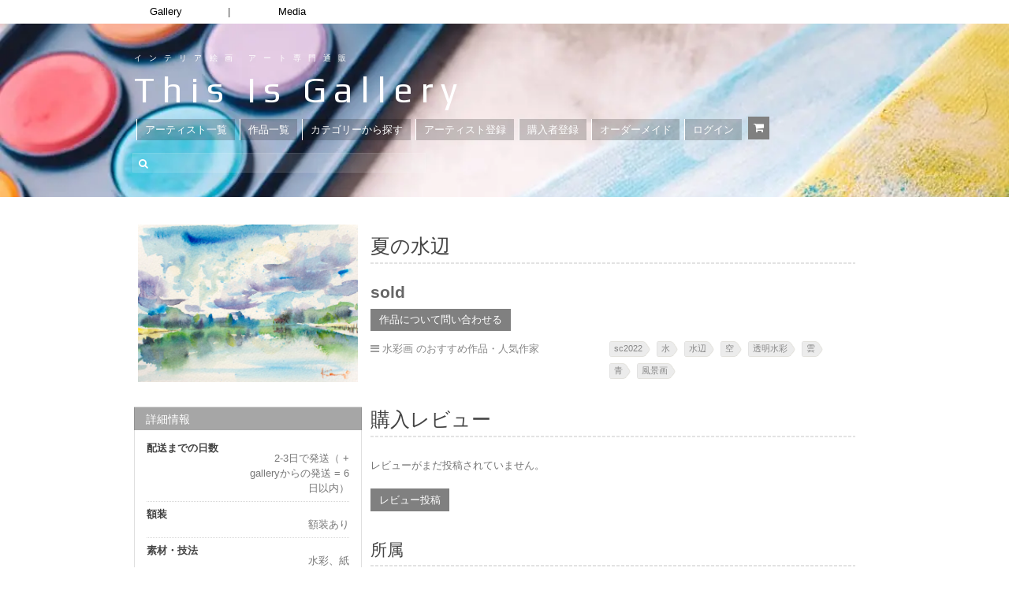

--- FILE ---
content_type: text/html; charset=UTF-8
request_url: https://thisisgallery.com/product/568992
body_size: 31870
content:
<!DOCTYPE html>
<html dir="ltr" lang="ja" prefix="og: https://ogp.me/ns#">

<head>
  <!-- ディスクリプション追加　（2024/5/16） -->
  
  <!-- Global site tag (gtag.js) - Google Ads: 810008684 -->
  <script async data-type="lazy" data-src="https://www.googletagmanager.com/gtag/js?id=AW-810008684"></script>
  <script data-type="lazy" data-src="[data-uri]"></script>

      
  <meta http-equiv="content-type" content="text/html;charset=utf-8" />
  <meta name="viewport" content="width=device-width, initial-scale=1.0">
  <meta name="google-site-verification" content="MYYKZQ011LOfrtofcvwCTleOMwqfCEpqx8hdmUXd0bY" />
  <!--  -->

  <!--[if lt IE 9]>
  <script type="text/javascript" src="https://thisisgallery.com/wp-content/themes/makery-2/js/html5.js"></script>
  <![endif]-->

  <link rel="shortcut icon" href="https://thisisgallery.com/wp-content/uploads/2018/06/thisis_favicon_.png">
  	<style>img:is([sizes="auto" i], [sizes^="auto," i]) { contain-intrinsic-size: 3000px 1500px }</style>
	
		<!-- All in One SEO 4.7.0 - aioseo.com -->
		<title>夏の水辺 | 松川佳代 ｜インテリア絵画 アートの専門通販 thisisgallery（ディスイズギャラリー）</title>
		<meta name="description" content="水彩、紙で制作された作品です。 , sc2022, 水, 水辺, 空, 透明水彩, 雲, 青, 風景画" />
		<meta name="robots" content="max-snippet:-1, max-image-preview:large, max-video-preview:-1" />
		<link rel="canonical" href="https://thisisgallery.com/product/568992" />
		<meta name="generator" content="All in One SEO (AIOSEO) 4.7.0" />
		<meta property="og:locale" content="ja_JP" />
		<meta property="og:site_name" content="thisisgallery | 好きなアーティストが見つかるアート購入・販売サイト" />
		<meta property="og:type" content="article" />
		<meta property="og:title" content="夏の水辺 | 松川佳代 ｜インテリア絵画 アートの専門通販 thisisgallery（ディスイズギャラリー）" />
		<meta property="og:description" content="水彩、紙で制作された作品です。 , sc2022, 水, 水辺, 空, 透明水彩, 雲, 青, 風景画" />
		<meta property="og:url" content="https://thisisgallery.com/product/568992" />
		<meta property="fb:admins" content="435450886607422" />
		<meta property="og:image" content="https://thisisgallery.com/wp-content/uploads/2022/07/image-1-517.jpg" />
		<meta property="og:image:secure_url" content="https://thisisgallery.com/wp-content/uploads/2022/07/image-1-517.jpg" />
		<meta property="og:image:width" content="913" />
		<meta property="og:image:height" content="656" />
		<meta property="article:published_time" content="2022-07-07T22:47:24+00:00" />
		<meta property="article:modified_time" content="2023-08-24T03:24:05+00:00" />
		<meta property="article:publisher" content="https://www.facebook.com/thisisgallery/" />
		<meta name="twitter:card" content="summary_large_image" />
		<meta name="twitter:site" content="@thisisgallery" />
		<meta name="twitter:title" content="夏の水辺 | 松川佳代 ｜インテリア絵画 アートの専門通販 thisisgallery（ディスイズギャラリー）" />
		<meta name="twitter:description" content="水彩、紙で制作された作品です。 , sc2022, 水, 水辺, 空, 透明水彩, 雲, 青, 風景画" />
		<meta name="twitter:creator" content="@thisisgallery" />
		<meta name="twitter:image" content="https://thisisgallery.com/wp-content/uploads/2022/07/image-1-517.jpg" />
		<!-- All in One SEO -->

<script type="text/javascript" id="wpp-js" src="https://thisisgallery.com/wp-content/plugins/wordpress-popular-posts/assets/js/wpp.min.js" data-sampling="1" data-sampling-rate="100" data-api-url="https://thisisgallery.com/wp-json/wordpress-popular-posts" data-post-id="20373513" data-token="58a02b8994" data-lang="0" data-debug="0"></script>
<link rel='dns-prefetch' href='//www.googletagmanager.com' />
<link rel="alternate" type="application/rss+xml" title="絵画販売 インテリアアート専門通販 This Is Gallery｜初めての絵画購入なら &raquo; フィード" href="https://thisisgallery.com/feed" />
<link rel="alternate" type="application/rss+xml" title="絵画販売 インテリアアート専門通販 This Is Gallery｜初めての絵画購入なら &raquo; コメントフィード" href="https://thisisgallery.com/comments/feed" />
<link rel="alternate" type="application/rss+xml" title="絵画販売 インテリアアート専門通販 This Is Gallery｜初めての絵画購入なら &raquo; 夏の水辺 のコメントのフィード" href="https://thisisgallery.com/product/568992/feed" />
<script type="text/javascript">
/* <![CDATA[ */
window._wpemojiSettings = {"baseUrl":"https:\/\/s.w.org\/images\/core\/emoji\/16.0.1\/72x72\/","ext":".png","svgUrl":"https:\/\/s.w.org\/images\/core\/emoji\/16.0.1\/svg\/","svgExt":".svg","source":{"concatemoji":"https:\/\/thisisgallery.com\/wp-includes\/js\/wp-emoji-release.min.js?ver=6.8.3"}};
/*! This file is auto-generated */
!function(s,n){var o,i,e;function c(e){try{var t={supportTests:e,timestamp:(new Date).valueOf()};sessionStorage.setItem(o,JSON.stringify(t))}catch(e){}}function p(e,t,n){e.clearRect(0,0,e.canvas.width,e.canvas.height),e.fillText(t,0,0);var t=new Uint32Array(e.getImageData(0,0,e.canvas.width,e.canvas.height).data),a=(e.clearRect(0,0,e.canvas.width,e.canvas.height),e.fillText(n,0,0),new Uint32Array(e.getImageData(0,0,e.canvas.width,e.canvas.height).data));return t.every(function(e,t){return e===a[t]})}function u(e,t){e.clearRect(0,0,e.canvas.width,e.canvas.height),e.fillText(t,0,0);for(var n=e.getImageData(16,16,1,1),a=0;a<n.data.length;a++)if(0!==n.data[a])return!1;return!0}function f(e,t,n,a){switch(t){case"flag":return n(e,"\ud83c\udff3\ufe0f\u200d\u26a7\ufe0f","\ud83c\udff3\ufe0f\u200b\u26a7\ufe0f")?!1:!n(e,"\ud83c\udde8\ud83c\uddf6","\ud83c\udde8\u200b\ud83c\uddf6")&&!n(e,"\ud83c\udff4\udb40\udc67\udb40\udc62\udb40\udc65\udb40\udc6e\udb40\udc67\udb40\udc7f","\ud83c\udff4\u200b\udb40\udc67\u200b\udb40\udc62\u200b\udb40\udc65\u200b\udb40\udc6e\u200b\udb40\udc67\u200b\udb40\udc7f");case"emoji":return!a(e,"\ud83e\udedf")}return!1}function g(e,t,n,a){var r="undefined"!=typeof WorkerGlobalScope&&self instanceof WorkerGlobalScope?new OffscreenCanvas(300,150):s.createElement("canvas"),o=r.getContext("2d",{willReadFrequently:!0}),i=(o.textBaseline="top",o.font="600 32px Arial",{});return e.forEach(function(e){i[e]=t(o,e,n,a)}),i}function t(e){var t=s.createElement("script");t.src=e,t.defer=!0,s.head.appendChild(t)}"undefined"!=typeof Promise&&(o="wpEmojiSettingsSupports",i=["flag","emoji"],n.supports={everything:!0,everythingExceptFlag:!0},e=new Promise(function(e){s.addEventListener("DOMContentLoaded",e,{once:!0})}),new Promise(function(t){var n=function(){try{var e=JSON.parse(sessionStorage.getItem(o));if("object"==typeof e&&"number"==typeof e.timestamp&&(new Date).valueOf()<e.timestamp+604800&&"object"==typeof e.supportTests)return e.supportTests}catch(e){}return null}();if(!n){if("undefined"!=typeof Worker&&"undefined"!=typeof OffscreenCanvas&&"undefined"!=typeof URL&&URL.createObjectURL&&"undefined"!=typeof Blob)try{var e="postMessage("+g.toString()+"("+[JSON.stringify(i),f.toString(),p.toString(),u.toString()].join(",")+"));",a=new Blob([e],{type:"text/javascript"}),r=new Worker(URL.createObjectURL(a),{name:"wpTestEmojiSupports"});return void(r.onmessage=function(e){c(n=e.data),r.terminate(),t(n)})}catch(e){}c(n=g(i,f,p,u))}t(n)}).then(function(e){for(var t in e)n.supports[t]=e[t],n.supports.everything=n.supports.everything&&n.supports[t],"flag"!==t&&(n.supports.everythingExceptFlag=n.supports.everythingExceptFlag&&n.supports[t]);n.supports.everythingExceptFlag=n.supports.everythingExceptFlag&&!n.supports.flag,n.DOMReady=!1,n.readyCallback=function(){n.DOMReady=!0}}).then(function(){return e}).then(function(){var e;n.supports.everything||(n.readyCallback(),(e=n.source||{}).concatemoji?t(e.concatemoji):e.wpemoji&&e.twemoji&&(t(e.twemoji),t(e.wpemoji)))}))}((window,document),window._wpemojiSettings);
/* ]]> */
</script>
<style id='wp-emoji-styles-inline-css' type='text/css'>

	img.wp-smiley, img.emoji {
		display: inline !important;
		border: none !important;
		box-shadow: none !important;
		height: 1em !important;
		width: 1em !important;
		margin: 0 0.07em !important;
		vertical-align: -0.1em !important;
		background: none !important;
		padding: 0 !important;
	}
</style>
<link rel='stylesheet' id='wp-block-library-css' href='https://thisisgallery.com/wp-includes/css/dist/block-library/style.min.css?ver=6.8.3' type='text/css' media='all' />
<style id='classic-theme-styles-inline-css' type='text/css'>
/*! This file is auto-generated */
.wp-block-button__link{color:#fff;background-color:#32373c;border-radius:9999px;box-shadow:none;text-decoration:none;padding:calc(.667em + 2px) calc(1.333em + 2px);font-size:1.125em}.wp-block-file__button{background:#32373c;color:#fff;text-decoration:none}
</style>
<link rel='stylesheet' id='amazon-payments-advanced-blocks-log-out-banner-css' href='https://thisisgallery.com/wp-content/plugins/woocommerce-gateway-amazon-payments-advanced/build/js/blocks/log-out-banner/style-index.css?ver=7b7a8388c5cd363f116c' type='text/css' media='all' />
<style id='global-styles-inline-css' type='text/css'>
:root{--wp--preset--aspect-ratio--square: 1;--wp--preset--aspect-ratio--4-3: 4/3;--wp--preset--aspect-ratio--3-4: 3/4;--wp--preset--aspect-ratio--3-2: 3/2;--wp--preset--aspect-ratio--2-3: 2/3;--wp--preset--aspect-ratio--16-9: 16/9;--wp--preset--aspect-ratio--9-16: 9/16;--wp--preset--color--black: #000000;--wp--preset--color--cyan-bluish-gray: #abb8c3;--wp--preset--color--white: #ffffff;--wp--preset--color--pale-pink: #f78da7;--wp--preset--color--vivid-red: #cf2e2e;--wp--preset--color--luminous-vivid-orange: #ff6900;--wp--preset--color--luminous-vivid-amber: #fcb900;--wp--preset--color--light-green-cyan: #7bdcb5;--wp--preset--color--vivid-green-cyan: #00d084;--wp--preset--color--pale-cyan-blue: #8ed1fc;--wp--preset--color--vivid-cyan-blue: #0693e3;--wp--preset--color--vivid-purple: #9b51e0;--wp--preset--gradient--vivid-cyan-blue-to-vivid-purple: linear-gradient(135deg,rgba(6,147,227,1) 0%,rgb(155,81,224) 100%);--wp--preset--gradient--light-green-cyan-to-vivid-green-cyan: linear-gradient(135deg,rgb(122,220,180) 0%,rgb(0,208,130) 100%);--wp--preset--gradient--luminous-vivid-amber-to-luminous-vivid-orange: linear-gradient(135deg,rgba(252,185,0,1) 0%,rgba(255,105,0,1) 100%);--wp--preset--gradient--luminous-vivid-orange-to-vivid-red: linear-gradient(135deg,rgba(255,105,0,1) 0%,rgb(207,46,46) 100%);--wp--preset--gradient--very-light-gray-to-cyan-bluish-gray: linear-gradient(135deg,rgb(238,238,238) 0%,rgb(169,184,195) 100%);--wp--preset--gradient--cool-to-warm-spectrum: linear-gradient(135deg,rgb(74,234,220) 0%,rgb(151,120,209) 20%,rgb(207,42,186) 40%,rgb(238,44,130) 60%,rgb(251,105,98) 80%,rgb(254,248,76) 100%);--wp--preset--gradient--blush-light-purple: linear-gradient(135deg,rgb(255,206,236) 0%,rgb(152,150,240) 100%);--wp--preset--gradient--blush-bordeaux: linear-gradient(135deg,rgb(254,205,165) 0%,rgb(254,45,45) 50%,rgb(107,0,62) 100%);--wp--preset--gradient--luminous-dusk: linear-gradient(135deg,rgb(255,203,112) 0%,rgb(199,81,192) 50%,rgb(65,88,208) 100%);--wp--preset--gradient--pale-ocean: linear-gradient(135deg,rgb(255,245,203) 0%,rgb(182,227,212) 50%,rgb(51,167,181) 100%);--wp--preset--gradient--electric-grass: linear-gradient(135deg,rgb(202,248,128) 0%,rgb(113,206,126) 100%);--wp--preset--gradient--midnight: linear-gradient(135deg,rgb(2,3,129) 0%,rgb(40,116,252) 100%);--wp--preset--font-size--small: 13px;--wp--preset--font-size--medium: 20px;--wp--preset--font-size--large: 36px;--wp--preset--font-size--x-large: 42px;--wp--preset--spacing--20: 0.44rem;--wp--preset--spacing--30: 0.67rem;--wp--preset--spacing--40: 1rem;--wp--preset--spacing--50: 1.5rem;--wp--preset--spacing--60: 2.25rem;--wp--preset--spacing--70: 3.38rem;--wp--preset--spacing--80: 5.06rem;--wp--preset--shadow--natural: 6px 6px 9px rgba(0, 0, 0, 0.2);--wp--preset--shadow--deep: 12px 12px 50px rgba(0, 0, 0, 0.4);--wp--preset--shadow--sharp: 6px 6px 0px rgba(0, 0, 0, 0.2);--wp--preset--shadow--outlined: 6px 6px 0px -3px rgba(255, 255, 255, 1), 6px 6px rgba(0, 0, 0, 1);--wp--preset--shadow--crisp: 6px 6px 0px rgba(0, 0, 0, 1);}:where(.is-layout-flex){gap: 0.5em;}:where(.is-layout-grid){gap: 0.5em;}body .is-layout-flex{display: flex;}.is-layout-flex{flex-wrap: wrap;align-items: center;}.is-layout-flex > :is(*, div){margin: 0;}body .is-layout-grid{display: grid;}.is-layout-grid > :is(*, div){margin: 0;}:where(.wp-block-columns.is-layout-flex){gap: 2em;}:where(.wp-block-columns.is-layout-grid){gap: 2em;}:where(.wp-block-post-template.is-layout-flex){gap: 1.25em;}:where(.wp-block-post-template.is-layout-grid){gap: 1.25em;}.has-black-color{color: var(--wp--preset--color--black) !important;}.has-cyan-bluish-gray-color{color: var(--wp--preset--color--cyan-bluish-gray) !important;}.has-white-color{color: var(--wp--preset--color--white) !important;}.has-pale-pink-color{color: var(--wp--preset--color--pale-pink) !important;}.has-vivid-red-color{color: var(--wp--preset--color--vivid-red) !important;}.has-luminous-vivid-orange-color{color: var(--wp--preset--color--luminous-vivid-orange) !important;}.has-luminous-vivid-amber-color{color: var(--wp--preset--color--luminous-vivid-amber) !important;}.has-light-green-cyan-color{color: var(--wp--preset--color--light-green-cyan) !important;}.has-vivid-green-cyan-color{color: var(--wp--preset--color--vivid-green-cyan) !important;}.has-pale-cyan-blue-color{color: var(--wp--preset--color--pale-cyan-blue) !important;}.has-vivid-cyan-blue-color{color: var(--wp--preset--color--vivid-cyan-blue) !important;}.has-vivid-purple-color{color: var(--wp--preset--color--vivid-purple) !important;}.has-black-background-color{background-color: var(--wp--preset--color--black) !important;}.has-cyan-bluish-gray-background-color{background-color: var(--wp--preset--color--cyan-bluish-gray) !important;}.has-white-background-color{background-color: var(--wp--preset--color--white) !important;}.has-pale-pink-background-color{background-color: var(--wp--preset--color--pale-pink) !important;}.has-vivid-red-background-color{background-color: var(--wp--preset--color--vivid-red) !important;}.has-luminous-vivid-orange-background-color{background-color: var(--wp--preset--color--luminous-vivid-orange) !important;}.has-luminous-vivid-amber-background-color{background-color: var(--wp--preset--color--luminous-vivid-amber) !important;}.has-light-green-cyan-background-color{background-color: var(--wp--preset--color--light-green-cyan) !important;}.has-vivid-green-cyan-background-color{background-color: var(--wp--preset--color--vivid-green-cyan) !important;}.has-pale-cyan-blue-background-color{background-color: var(--wp--preset--color--pale-cyan-blue) !important;}.has-vivid-cyan-blue-background-color{background-color: var(--wp--preset--color--vivid-cyan-blue) !important;}.has-vivid-purple-background-color{background-color: var(--wp--preset--color--vivid-purple) !important;}.has-black-border-color{border-color: var(--wp--preset--color--black) !important;}.has-cyan-bluish-gray-border-color{border-color: var(--wp--preset--color--cyan-bluish-gray) !important;}.has-white-border-color{border-color: var(--wp--preset--color--white) !important;}.has-pale-pink-border-color{border-color: var(--wp--preset--color--pale-pink) !important;}.has-vivid-red-border-color{border-color: var(--wp--preset--color--vivid-red) !important;}.has-luminous-vivid-orange-border-color{border-color: var(--wp--preset--color--luminous-vivid-orange) !important;}.has-luminous-vivid-amber-border-color{border-color: var(--wp--preset--color--luminous-vivid-amber) !important;}.has-light-green-cyan-border-color{border-color: var(--wp--preset--color--light-green-cyan) !important;}.has-vivid-green-cyan-border-color{border-color: var(--wp--preset--color--vivid-green-cyan) !important;}.has-pale-cyan-blue-border-color{border-color: var(--wp--preset--color--pale-cyan-blue) !important;}.has-vivid-cyan-blue-border-color{border-color: var(--wp--preset--color--vivid-cyan-blue) !important;}.has-vivid-purple-border-color{border-color: var(--wp--preset--color--vivid-purple) !important;}.has-vivid-cyan-blue-to-vivid-purple-gradient-background{background: var(--wp--preset--gradient--vivid-cyan-blue-to-vivid-purple) !important;}.has-light-green-cyan-to-vivid-green-cyan-gradient-background{background: var(--wp--preset--gradient--light-green-cyan-to-vivid-green-cyan) !important;}.has-luminous-vivid-amber-to-luminous-vivid-orange-gradient-background{background: var(--wp--preset--gradient--luminous-vivid-amber-to-luminous-vivid-orange) !important;}.has-luminous-vivid-orange-to-vivid-red-gradient-background{background: var(--wp--preset--gradient--luminous-vivid-orange-to-vivid-red) !important;}.has-very-light-gray-to-cyan-bluish-gray-gradient-background{background: var(--wp--preset--gradient--very-light-gray-to-cyan-bluish-gray) !important;}.has-cool-to-warm-spectrum-gradient-background{background: var(--wp--preset--gradient--cool-to-warm-spectrum) !important;}.has-blush-light-purple-gradient-background{background: var(--wp--preset--gradient--blush-light-purple) !important;}.has-blush-bordeaux-gradient-background{background: var(--wp--preset--gradient--blush-bordeaux) !important;}.has-luminous-dusk-gradient-background{background: var(--wp--preset--gradient--luminous-dusk) !important;}.has-pale-ocean-gradient-background{background: var(--wp--preset--gradient--pale-ocean) !important;}.has-electric-grass-gradient-background{background: var(--wp--preset--gradient--electric-grass) !important;}.has-midnight-gradient-background{background: var(--wp--preset--gradient--midnight) !important;}.has-small-font-size{font-size: var(--wp--preset--font-size--small) !important;}.has-medium-font-size{font-size: var(--wp--preset--font-size--medium) !important;}.has-large-font-size{font-size: var(--wp--preset--font-size--large) !important;}.has-x-large-font-size{font-size: var(--wp--preset--font-size--x-large) !important;}
:where(.wp-block-post-template.is-layout-flex){gap: 1.25em;}:where(.wp-block-post-template.is-layout-grid){gap: 1.25em;}
:where(.wp-block-columns.is-layout-flex){gap: 2em;}:where(.wp-block-columns.is-layout-grid){gap: 2em;}
:root :where(.wp-block-pullquote){font-size: 1.5em;line-height: 1.6;}
</style>
<link rel='stylesheet' id='contact-form-7-css' href='https://thisisgallery.com/wp-content/plugins/contact-form-7/includes/css/styles.css?ver=5.9.8' type='text/css' media='all' />
<link rel='stylesheet' id='woocommerce-layout-css' href='https://thisisgallery.com/wp-content/plugins/woocommerce/assets/css/woocommerce-layout.css?ver=10.3.7' type='text/css' media='all' />
<link rel='stylesheet' id='woocommerce-smallscreen-css' href='https://thisisgallery.com/wp-content/plugins/woocommerce/assets/css/woocommerce-smallscreen.css?ver=10.3.7' type='text/css' media='only screen and (max-width: 768px)' />
<link rel='stylesheet' id='woocommerce-general-css' href='https://thisisgallery.com/wp-content/plugins/woocommerce/assets/css/woocommerce.css?ver=10.3.7' type='text/css' media='all' />
<style id='woocommerce-inline-inline-css' type='text/css'>
.woocommerce form .form-row .required { visibility: visible; }
</style>
<link rel='stylesheet' id='woocommerce-photo-reviews-style-css' href='https://thisisgallery.com/wp-content/plugins/woo-photo-reviews/css/style.min.css?ver=1.2.12' type='text/css' media='all' />
<style id='woocommerce-photo-reviews-style-inline-css' type='text/css'>
.star-rating:before,.star-rating span:before,.stars a:hover:after, .stars a.active:after{color:#ffb600 !important;}
</style>
<link rel='stylesheet' id='wcpr-masonry-style-css' href='https://thisisgallery.com/wp-content/plugins/woo-photo-reviews/css/masonry.min.css?ver=1.2.12' type='text/css' media='all' />
<link rel='stylesheet' id='wcpr-swipebox-css-css' href='https://thisisgallery.com/wp-content/plugins/woo-photo-reviews/css/swipebox.min.css?ver=1.2.12' type='text/css' media='all' />
<link rel='stylesheet' id='wordpress-popular-posts-css-css' href='https://thisisgallery.com/wp-content/plugins/wordpress-popular-posts/assets/css/wpp.css?ver=7.0.1' type='text/css' media='all' />
<link rel='stylesheet' id='brands-styles-css' href='https://thisisgallery.com/wp-content/plugins/woocommerce/assets/css/brands.css?ver=10.3.7' type='text/css' media='all' />
<link rel='stylesheet' id='wc-gateway-linepay-smart-payment-buttons-css' href='https://thisisgallery.com/wp-content/plugins/woocommerce-for-japan/assets/css/linepay_button.css?ver=6.8.3' type='text/css' media='all' />
<link rel='stylesheet' id='stripe_styles-css' href='https://thisisgallery.com/wp-content/plugins/woocommerce-gateway-stripe/assets/css/stripe-styles.css?ver=8.3.1' type='text/css' media='all' />
<link rel='stylesheet' id='colorbox-css' href='https://thisisgallery.com/wp-content/themes/makery-2/js/colorbox/colorbox.css?ver=6.8.3' type='text/css' media='all' />
<link rel='stylesheet' id='general-css' href='https://thisisgallery.com/wp-content/themes/makery-2/style.css?ver=6.8.3' type='text/css' media='all' />
<script type="text/javascript" id="woocommerce-google-analytics-integration-gtag-js-after" data-type="lazy" data-src="[data-uri]"></script>
<script type="text/javascript" src="https://thisisgallery.com/wp-includes/js/jquery/jquery.min.js?ver=3.7.1" id="jquery-core-js"></script>
<script type="text/javascript" src="https://thisisgallery.com/wp-includes/js/jquery/jquery-migrate.min.js?ver=3.4.1" id="jquery-migrate-js"></script>
<script type="text/javascript" id="wc-single-product-js-extra">
/* <![CDATA[ */
var wc_single_product_params = {"i18n_required_rating_text":"\u8a55\u4fa1\u3092\u9078\u629e\u3057\u3066\u304f\u3060\u3055\u3044","i18n_rating_options":["1\u3064\u661f (\u6700\u9ad8\u8a55\u4fa1: 5\u3064\u661f)","2\u3064\u661f (\u6700\u9ad8\u8a55\u4fa1: 5\u3064\u661f)","3\u3064\u661f (\u6700\u9ad8\u8a55\u4fa1: 5\u3064\u661f)","4\u3064\u661f (\u6700\u9ad8\u8a55\u4fa1: 5\u3064\u661f)","5\u3064\u661f (\u6700\u9ad8\u8a55\u4fa1: 5\u3064\u661f)"],"i18n_product_gallery_trigger_text":"\u30d5\u30eb\u30b9\u30af\u30ea\u30fc\u30f3\u753b\u50cf\u30ae\u30e3\u30e9\u30ea\u30fc\u3092\u8868\u793a","review_rating_required":"yes","flexslider":{"rtl":false,"animation":"slide","smoothHeight":true,"directionNav":false,"controlNav":"thumbnails","slideshow":false,"animationSpeed":500,"animationLoop":false,"allowOneSlide":false},"zoom_enabled":"","zoom_options":[],"photoswipe_enabled":"","photoswipe_options":{"shareEl":false,"closeOnScroll":false,"history":false,"hideAnimationDuration":0,"showAnimationDuration":0},"flexslider_enabled":""};
/* ]]> */
</script>
<script type="text/javascript" src="https://thisisgallery.com/wp-content/plugins/woocommerce/assets/js/frontend/single-product.min.js?ver=10.3.7" id="wc-single-product-js" defer="defer" data-wp-strategy="defer"></script>
<script type="text/javascript" src="https://thisisgallery.com/wp-content/plugins/woocommerce/assets/js/jquery-blockui/jquery.blockUI.min.js?ver=2.7.0-wc.10.3.7" id="wc-jquery-blockui-js" defer="defer" data-wp-strategy="defer"></script>
<script type="text/javascript" src="https://thisisgallery.com/wp-content/plugins/woocommerce/assets/js/js-cookie/js.cookie.min.js?ver=2.1.4-wc.10.3.7" id="wc-js-cookie-js" defer="defer" data-wp-strategy="defer"></script>
<script type="text/javascript" id="woocommerce-js-extra">
/* <![CDATA[ */
var woocommerce_params = {"ajax_url":"\/wp-admin\/admin-ajax.php","wc_ajax_url":"\/?wc-ajax=%%endpoint%%","i18n_password_show":"\u30d1\u30b9\u30ef\u30fc\u30c9\u3092\u8868\u793a","i18n_password_hide":"\u30d1\u30b9\u30ef\u30fc\u30c9\u3092\u96a0\u3059"};
/* ]]> */
</script>
<script type="text/javascript" src="https://thisisgallery.com/wp-content/plugins/woocommerce/assets/js/frontend/woocommerce.min.js?ver=10.3.7" id="woocommerce-js" defer="defer" data-wp-strategy="defer"></script>
<script type="text/javascript" id="woocommerce-photo-reviews-script-js-extra">
/* <![CDATA[ */
var woocommerce_photo_reviews_params = {"ajaxurl":"https:\/\/thisisgallery.com\/wp-admin\/admin-ajax.php","i18n_required_rating_text":"Please select a rating","i18n_required_comment_text":"Please enter your comment","i18n_required_name_text":"Please enter your name","i18n_required_email_text":"Please enter your email","warning_gdpr":"Please agree with our term and policy.","upload_allow":["image\/jpg","image\/jpeg","image\/bmp","image\/png","image\/webp","image\/gif"],"ajax_upload_file":"","ajax_check_content_reviews":"","max_file_size":"2000","max_files":"2","enable_photo":"on","required_image":"off","warning_required_image":"Please upload at least one image for your review!","warning_max_files":"You can only upload maximum of 2 files","warning_upload_allow":"'%file_name%' is not an allowed file type.","warning_max_file_size":"The size of '%file_name%' is greater than 2000 kB.","comments_container_id":"comments","nonce":"edef3a53f6","wc_ajax_url":"\/?wc-ajax=%%endpoint%%"};
/* ]]> */
</script>
<script type="text/javascript" src="https://thisisgallery.com/wp-content/plugins/woo-photo-reviews/js/script.min.js?ver=1.2.12" id="woocommerce-photo-reviews-script-js"></script>
<script type="text/javascript" src="https://thisisgallery.com/wp-content/plugins/woo-photo-reviews/js/jquery.swipebox.js?ver=1.2.12" id="wcpr-swipebox-js-js"></script>
<script type="text/javascript" src="https://thisisgallery.com/wp-content/plugins/woo-photo-reviews/js/masonry.min.js?ver=1.2.12" id="wcpr-masonry-script-js"></script>
<script type="text/javascript" id="woocommerce-tokenization-form-js-extra">
/* <![CDATA[ */
var wc_tokenization_form_params = {"is_registration_required":"","is_logged_in":""};
/* ]]> */
</script>
<script type="text/javascript" src="https://thisisgallery.com/wp-content/plugins/woocommerce/assets/js/frontend/tokenization-form.min.js?ver=10.3.7" id="woocommerce-tokenization-form-js"></script>
<link rel="https://api.w.org/" href="https://thisisgallery.com/wp-json/" /><link rel="alternate" title="JSON" type="application/json" href="https://thisisgallery.com/wp-json/wp/v2/product/20373513" /><link rel="EditURI" type="application/rsd+xml" title="RSD" href="https://thisisgallery.com/xmlrpc.php?rsd" />
<meta name="generator" content="WordPress 6.8.3" />
<meta name="generator" content="WooCommerce 10.3.7" />
<link rel='shortlink' href='https://thisisgallery.com/?p=20373513' />
<link rel="alternate" title="oEmbed (JSON)" type="application/json+oembed" href="https://thisisgallery.com/wp-json/oembed/1.0/embed?url=https%3A%2F%2Fthisisgallery.com%2Fproduct%2F568992" />
<link rel="alternate" title="oEmbed (XML)" type="text/xml+oembed" href="https://thisisgallery.com/wp-json/oembed/1.0/embed?url=https%3A%2F%2Fthisisgallery.com%2Fproduct%2F568992&#038;format=xml" />
            <style id="wpp-loading-animation-styles">@-webkit-keyframes bgslide{from{background-position-x:0}to{background-position-x:-200%}}@keyframes bgslide{from{background-position-x:0}to{background-position-x:-200%}}.wpp-widget-block-placeholder,.wpp-shortcode-placeholder{margin:0 auto;width:60px;height:3px;background:#dd3737;background:linear-gradient(90deg,#dd3737 0%,#571313 10%,#dd3737 100%);background-size:200% auto;border-radius:3px;-webkit-animation:bgslide 1s infinite linear;animation:bgslide 1s infinite linear}</style>
            <link rel="shortcut icon" href="https://thisisgallery.com/wp-content/themes/makery-2/framework/assets/images/gallery_favicon20240311.png" /><style type="text/css">.header-wrap,.section-wrap,.footer-wrap,.widget-title,.header-menu ul ul{}.header-wrap,.section-wrap,.footer-wrap{background-size:auto;}body, input, select, textarea{font-family:Dosis, Arial, Helvetica, sans-serif;}h1,h2,h3,h4,h5,h6{font-family:Asap, Arial, Helvetica, sans-serif;}.item-preview .item-options a.primary.active,.item-preview .item-options a.primary:hover,.item-sale,.element-button.primary,.element-button.active,.woocommerce #review_form #respond .form-submit input,.woocommerce #review_form #respond .form-submit input:hover,.woocommerce .widget_shopping_cart .button.checkout,.woocommerce a.button.alt,.woocommerce button.button.alt,.woocommerce input.button.alt,.woocommerce #respond input#submit.alt,.woocommerce #content input.button.alt,.woocommerce a.button.alt:hover,.woocommerce button.button.alt:hover,.woocommerce input.button.alt:hover,.woocommerce #respond input#submit.alt:hover,.woocommerce #content input.button.alt:hover{background-color:#ea6254;}.item-preview .item-options a.primary.active,.item-preview .item-options a.primary:hover,.element-button.primary,.element-button.active,.woocommerce #review_form #respond .form-submit input,.woocommerce #review_form #respond .form-submit input:hover,.woocommerce .widget_shopping_cart .button.checkout,.woocommerce a.button.alt,.woocommerce button.button.alt,.woocommerce input.button.alt,.woocommerce #respond input#submit.alt,.woocommerce #content input.button.alt,.woocommerce a.button.alt:hover,.woocommerce button.button.alt:hover,.woocommerce input.button.alt:hover,.woocommerce #respond input#submit.alt:hover,.woocommerce #content input.button.alt:hover{border-color:#ea6254;}.element-button,.header-cart,.items-toolbar a.active,.pagination > span,.item-preview .item-options a.active,.item-preview .item-options a.added,.item-preview .item-options a.loading,.item-preview .item-options a:hover,.woocommerce .widget_price_filter .ui-slider .ui-slider-range,.woocommerce .widget_price_filter .ui-slider .ui-slider-handle,.woocommerce a.button,.woocommerce button.button,.woocommerce input.button,.woocommerce #respond input#submit,.woocommerce #content input.button,.woocommerce a.button:hover,.woocommerce button.button:hover,.woocommerce input.button:hover,.woocommerce #respond input#submit:hover,.woocommerce #content input.button:hover{background-color:#4e8ed6;}.element-button,.items-toolbar a.active,.pagination > span,.item-preview .item-options a.active,.item-preview .item-options a.added,.item-preview .item-options a.loading,.item-preview .item-options a:hover,.woocommerce a.button,.woocommerce button.button,.woocommerce input.button,.woocommerce #respond input#submit,.woocommerce #content input.button,.woocommerce a.button:hover,.woocommerce button.button:hover,.woocommerce input.button:hover,.woocommerce #respond input#submit:hover,.woocommerce #content input.button:hover{border-color:#4e8ed6;}</style><script type="text/javascript">
			WebFontConfig = {google: { families: [ "Asap:700","Dosis" ] } };
			(function() {
				var wf = document.createElement("script");
				wf.src = ("https:" == document.location.protocol ? "https" : "http") + "://ajax.googleapis.com/ajax/libs/webfont/1/webfont.js";
				wf.type = "text/javascript";
				wf.async = "true";
				var s = document.getElementsByTagName("script")[0];
				s.parentNode.insertBefore(wf, s);
			})();
			</script>	<noscript><style>.woocommerce-product-gallery{ opacity: 1 !important; }</style></noscript>
	<link rel="icon" href="https://thisisgallery.com/wp-content/uploads/2024/03/cropped-gallery_favicon-32x32.png" sizes="32x32" />
<link rel="icon" href="https://thisisgallery.com/wp-content/uploads/2024/03/cropped-gallery_favicon-192x192.png" sizes="192x192" />
<link rel="apple-touch-icon" href="https://thisisgallery.com/wp-content/uploads/2024/03/cropped-gallery_favicon-180x180.png" />
<meta name="msapplication-TileImage" content="https://thisisgallery.com/wp-content/uploads/2024/03/cropped-gallery_favicon-270x270.png" />

  <link href='https://fonts.googleapis.com/css?family=Merriweather|Play' rel='stylesheet' type='text/css'>
  <link href="https://thisisgallery.com/wp-content/themes/makery-2/style-pages.css" rel="stylesheet" type="text/css" />
  <link href="https://thisisgallery.com/wp-content/themes/makery-2/style.css" rel="stylesheet" type="text/css" />

  <link href="https://thisisgallery.com/wp-content/themes/makery-2/slick.css" rel="stylesheet" type="text/css" />
  <link href="https://thisisgallery.com/wp-content/themes/makery-2/slick-theme.css" rel="stylesheet" type="text/css" />

  <link href="https://thisisgallery.com/css/style1.css" rel="stylesheet" type="text/css" />

    <script src="https://ajax.googleapis.com/ajax/libs/jquery/1.12.4/jquery.min.js"></script>
  <script type="text/javascript" src="https://thisisgallery.com/wp-content/themes/makery-2/js/slick.min.js"></script>
  <script type="text/javascript" src="https://thisisgallery.com/wp-content/themes/makery-2/js/wookmark.js"></script>
    <script data-type="lazy" data-src="https://www.google.com/recaptcha/api.js?render=6LfP0OYZAAAAALJt5lDCkCouc3KgnGVEPbbW8Sm3"></script>
  <script type="text/javascript">
    (function(c, l, a, r, i, t, y) {
      c[a] = c[a] || function() {
        (c[a].q = c[a].q || []).push(arguments)
      };
      t = l.createElement(r);
      t.async = 1;
      t.src = "https://www.clarity.ms/tag/" + i;
      y = l.getElementsByTagName(r)[0];
      y.parentNode.insertBefore(t, y);
    })(window, document, "clarity", "script", "m5h9q8hkny");
  </script>
  <script>
    jQuery(function() {
      jQuery('#media-slides').slick({
        slidesToShow: 3,
        slidesToScroll: 1,
        autoplay: true,
        autoplaySpeed: 3000,
        arrows: true,
        infinite: true,
        slide: 'a',
        responsive: [{
            breakpoint: 960,
            settings: {
              arrows: false,
              slidesToShow: 3
            }
          },
          {
            breakpoint: 640,
            settings: {
              slidesToShow: 1
            }
          }
        ]
      });

      jQuery('#media-slides2').slick({
        slidesToShow: 3,
        slidesToScroll: 1,
        autoplay: true,
        autoplaySpeed: 3000,
        arrows: true,
        infinite: true,
        slide: 'a',
        responsive: [{
            breakpoint: 960,
            settings: {
              arrows: false,
              slidesToShow: 3
            }
          },
          {
            breakpoint: 640,
            settings: {
              slidesToShow: 1
            }
          }
        ]
      });

      jQuery('#media-slides3').slick({
        slidesToShow: 3,
        slidesToScroll: 1,
        autoplay: true,
        autoplaySpeed: 3000,
        arrows: true,
        infinite: true,
        slide: 'a',
        responsive: [{
            breakpoint: 960,
            settings: {
              arrows: false,
              slidesToShow: 3
            }
          },
          {
            breakpoint: 640,
            settings: {
              slidesToShow: 1
            }
          }
        ]
      });
      jQuery('#media-slides4').slick({
        slidesToShow: 3,
        slidesToScroll: 1,
        autoplay: true,
        autoplaySpeed: 3000,
        arrows: true,
        infinite: true,
        slide: 'a',
        responsive: [{
            breakpoint: 960,
            settings: {
              arrows: false,
              slidesToShow: 3
            }
          },
          {
            breakpoint: 640,
            settings: {
              slidesToShow: 1
            }
          }
        ]
      });
      jQuery('#media-slides5').slick({
        slidesToShow: 3,
        slidesToScroll: 1,
        autoplay: true,
        autoplaySpeed: 3000,
        arrows: true,
        infinite: true,
        slide: 'a',
        responsive: [{
            breakpoint: 960,
            settings: {
              arrows: false,
              slidesToShow: 3
            }
          },
          {
            breakpoint: 640,
            settings: {
              slidesToShow: 1
            }
          }
        ]
      });
      jQuery('#media-slides6').slick({
        slidesToShow: 3,
        slidesToScroll: 1,
        autoplay: true,
        autoplaySpeed: 3000,
        arrows: true,
        infinite: true,
        slide: 'a',
        responsive: [{
            breakpoint: 960,
            settings: {
              arrows: false,
              slidesToShow: 3
            }
          },
          {
            breakpoint: 640,
            settings: {
              slidesToShow: 1
            }
          }
        ]
      });
    });
  </script>
  
  <!-- ホリデークーポン -->
  <script src="https://cdnjs.cloudflare.com/ajax/libs/jquery-cookie/1.4.1/jquery.cookie.js"></script>
  <script type="text/javascript">
    jQuery(function() {
      jQuery(".overlay").show();
      jQuery.cookie('btnFlg') == 'on' ? jQuery(".overlay").hide() : jQuery(".overlay").show();
      jQuery(".btn_area button, .overlay").click(function() {
        jQuery(".overlay").fadeOut();
        jQuery.cookie('btnFlg', 'on', {
          expires: 1,
          path: '/'
        }); //cookieの保存
      });
    });
  </script>
  <!-- ホリデークーポン 商品ページ & お年玉クーポン カートページ-->
  <script type="text/javascript">
    jQuery(function() {
      jQuery('.coupon_product').on('click', function() {
        jQuery('.js-modal').fadeIn();
        return false;
      });
      jQuery('.js-modal-close').on('click', function() {
        jQuery('.js-modal').fadeOut();
        return false;
      });
    });
  </script>
  <style type="text/css">
    .overlay {
      display: none;
      width: 100%;
      height: 100%;
      background: rgba(0, 0, 0, 0.6);
      position: fixed;
      top: 0;
      z-index: 10;
    }

    .btn_area {
      width: 260px;
      position: absolute;
      top: 50%;
      left: 50%;
      transform: translate(-50%, -50%);
      z-index: 2;
      display: grid;
    }

    .btn_area p {
      text-align: center;
      font-size: 27px;
      font-weight: 600;
      background-color: #fcfea1;
      color: #ec412b;
      letter-spacing: 1.3px;
      padding: 10px;
    }

    .btn_area span {
      font-size: 15px;
      color: #1ea04c;
    }

    .btn_area button {
      display: block;
      margin: 0 auto;
    }
  </style>



  <style>
    .site-wrap {}

    .header-bar {
      position: absolute;
      width: 100%;
      height: 30px;
      background-color: white;
      line-height: 30px;
      z-index: 9999999999999;
    }

    .header-wrapper {
      width: 940px;
      margin: 0px auto;

    }

    .header-wrapper ul {}

    .header-wrapper ul li {
      float: left;
      width: 80px;
      text-align: center;
    }

    .header-wrapper ul li a {
      color: black;
    }

    .clear {
      clear: both;
    }


    /*slider表示 速度早める*/
    .media-slides {
      display: none;
    }

    .media-slides.slick-initialized {
      display: block;
    }

    @media screen and (min-width:480px) {
      .site-wrap {
        padding-top: 30px !important;
      }
    }

    @media screen and (max-width:479px) {
      .site-wrap {}

      .header-bar {
        height: 100px;
        display: none;
      }

      .header-wrapper {
        width: 100%;
        position: relative;
        height: auto;
        top: 0px;
      }

      .header-wrapper ul li {
        float: left;
        width: 25%;
        text-align: center;
      }

      .header-wrapper ul li.bar {
        float: left;
        width: 12%;
        text-align: center;
      }

    }
  </style>
  <meta name="google-site-verification" content="SzYXBkjiZwnzHfacAlNqlxt4WRAhTtgPGX_44lTPQ8M" />
</head>

<div id="fb-root"></div>

<body class="wp-singular product-template-default single single-product postid-20373513 wp-theme-makery-2 theme-makery-2 woocommerce woocommerce-page woocommerce-no-js currency-jpy">

  
  <div class="header-bar">

    <div class="header-wrapper pc">
      <ul>
        <li><a href="/">Gallery</a></li>
        <li class="bar">|</li>
        <li><a href="https://media.thisisgallery.com">Media</a></li>
        <div class="clear"></div>
      </ul>
    </div>
  </div>


  <!-- lineで相談する -->
  <style type="text/css">
    .page-id-163 .line {
      display: none;
    }

    .page-id-164 .line {
      display: none;
    }

    .line {
      position: fixed;
      bottom: 0;
      right: 10px;
      /* z-index: 999; */
      z-index: -1;
      opacity: 0;
    }

    .line p {
      font-size: 0.75rem;
      color: #00c300;
      font-weight: 700;
      padding-left: 19px;
      margin-bottom: -10px;
    }

    .line img {
      /* height: 100px; */
      filter: drop-shadow(1px 1px 2px rgba(68, 68, 68, 0.7));
    }

    @media handheld,
    only screen and (max-width:767px) {
      .line {
        right: 0px;
        padding: 0px 3%;
      }

      .line p {
        padding-left: 9px;
      }

      .line img {
        width: 100%;
        height: auto;
      }
    }
  </style>
  <div class="line">
    <!-- <p>LINEで相談</p> -->

    <!-- <a href="https://lin.ee/u8Msfro" target="_blank"><img src="https://thisisgallery.com/wp-content/themes/makery-2/images/icon_line.svg" alt="LINE"></a> -->

    <div id="popup" style="display:block;">
      <button onclick="closePopup()" id="popup-btn" class="popup-btn">×</button>
      <!-- ポップアップのコンテンツ -->
      <a href="https://lin.ee/qQ4myx3" target="_blank"><img src="https://thisisgallery.com/wp-content/themes/makery-2/images/line-banner.png" alt="LINE"></a>
      <style>
        .popup-btn {
          padding: 0px;
          width: 30px;
          height: 30px;
          border-radius: 15px;
          font-size: 20px;
          position: absolute;
          top: -15px;
          cursor: pointer;
          z-index: 100;
        }

        @media handheld,
        only screen and (max-width: 767px) {
          .popup-btn {
            padding: 0px;
            width: 30px;
            height: 30px;
            border-radius: 15px;
            font-size: 20px;
            position: absolute;
            top: 0px;
            cursor: pointer;
            z-index: 100;
          }
        }
      </style>
    </div>
    <div id="popup-target"></div>

  </div>
  <script>
    // バナーを表示する関数
    function showPopup() {
      // セッションストレージからバナーの状態をチェック
      if (sessionStorage.getItem('bannerClosed') === 'true') {
        // バナーを閉じたと記録されている場合は表示しない
        document.getElementById('popup').style.display = 'none';
      } else {
        // 記録がなければバナーを表示
        document.getElementById('popup').style.display = 'block';
      }
    }

    // バナーを閉じる関数
    function closePopup() {
      // バナーを非表示にする
      document.getElementById('popup').style.display = 'none';
      // バナーが閉じられたことをセッションストレージに記録
      sessionStorage.setItem('bannerClosed', 'true');
    }

    // 閉じるボタンのクリックイベントリスナーを設定
    document.getElementById('popup-btn').addEventListener('click', closePopup);

    // ページ読み込み時にバナー表示関数を呼び出す
    document.addEventListener('DOMContentLoaded', showPopup);



    document.addEventListener("DOMContentLoaded", function() {
      // 画面の幅を取得
      var viewportWidth = window.innerWidth;

      // 画面幅から940pxを引いて2で割る
      var sideMargin = (viewportWidth - 1000) / 2;
      // console.log(sideMargin);

      // .line クラスの要素を取得
      var lineElement = document.querySelector('.line');

      // 計算した幅をlineクラスのwidthに設定
      lineElement.style.width = sideMargin + 'px';
      lineElement.style.height = 'auto';

      var popupBtnElement = document.querySelector('.popup-btn');
      lineElementModi = lineElement.clientWidth * 0.9;
      console.log(lineElementModi);
      if (window.matchMedia('(max-width: 768px)').matches) {
        popupBtnElement.style.left = lineElementModi + 'px';
      } else {

        popupBtnElement.style.left = sideMargin - 25 + 'px';
      }

    });
    window.addEventListener("scroll", function() {
      const elm = document.querySelector(".line");
      const scroll = window.pageYOffset;
      if (scroll > 500) {
        elm.style.opacity = "1";
        elm.style.zIndex = "1";
        // console.log(scroll);
      } else {
        elm.style.opacity = "0";
        elm.style.zIndex = "-1";
        // console.log(scroll);
      }
    });
  </script>


  <div class="site-wrap">

              <div class="header-wrap-sub clearfix">
            <header class="site-header container">
            
            <div class="header-logo left">
              <a href="https://thisisgallery.com/" rel="home">
                <h1>
                  <span class="subtitle">インテリア絵画 アート専門通販</span>
                  <span class="main-title">This Is Gallery</span>
                </h1>
              </a>
            </div>
            <style>
              .subtitle {
                display: block;
                font-size: 10px;
                margin-bottom: 4px;
              }
              .main-title {
                display: block;
              }
            </style>

            <!-- /logo -->
            <div class="header-options clearfix">
              <a id="simple-button" class="element-button primary" href="https://thisisgallery.com/artists/page/17">アーティスト一覧</a>
              <a id="simple-button" class="element-button primary" href="https://thisisgallery.com/products/9">作品一覧</a>
              <a id="simple-button" class="element-button primary" href="https://thisisgallery.com/category_search-2">カテゴリーから探す</a>
              <a id="simple-button" class="element-button primary" href="https://thisisgallery.com/register/">アーティスト登録</a>
              <a id="simple-button" class="element-button primary" href="https://thisisgallery.com/buyer/">購入者登録</a>
              <a id="simple-button" class="element-button primary" href="https://ordermade.thisisgallery.com/" target="_blank">オーダーメイド</a>
                              <a href="#login_form" id="simple-button" class="element-button element-colorbox opaque">ログイン</a>
                                  <div class="header-cart right">
                    <a href="https://thisisgallery.com/cart" class="cart-amount">
                      <span class="fa fa-shopping-cart"></span>
                      <span class="woocommerce-Price-amount amount"><bdi><span class="woocommerce-Price-currencySymbol">&yen;</span>0</bdi></span>                    </a>
                    <div class="cart-quantity">0</div>
                  </div>
                  <!-- /cart -->
                                <div class="site-popups hidden">
                  <div id="login_form">
                    <div class="site-popup small">
                      <form class="site-form element-form" method="POST" action="https://thisisgallery.com/wp-admin/admin-ajax.php">
                        <div class="field-wrap">
                          <input type="text" name="user_login" value="" placeholder="ユーザー名" />
                        </div>
                        <div class="field-wrap">
                          <input type="password" name="user_password" value="" placeholder="パスワード" />
                        </div>
                        <a href="#" class="element-button element-submit primary">ログイン</a>
                                                <a href="#password_form" style="float: none; margin-top: 50px; background-color: #fff; color: #000!important; border: none; " class="element-button element-colorbox square" title="パスワード再発行"><span class="fa fa-life-ring-none"></span></a>
                        <input type="hidden" name="user_action" value="login_user" />
                        <input type="hidden" name="action" class="action" value="themex_update_user" />
                      </form>
                    </div>
                  </div>
                  <div id="password_form">
                    <div class="site-popup small">
                      <form class="site-form element-form" method="POST" action="https://thisisgallery.com/wp-admin/admin-ajax.php">
                        <div class="field-wrap">
                          <input type="text" name="user_email" value="" placeholder="Eメール" />
                        </div>
                        <a href="#" class="element-button element-submit primary">パスワードをリセットする</a>
                        <input type="hidden" name="user_action" value="reset_user" />
                        <input type="hidden" name="action" class="action" value="themex_update_user" />
                      </form>
                    </div>
                  </div>
                </div>
                <!-- /popups -->
                                            <a href="https://thisisgallery.com/cart" class="element-button cart-button square" title="Cart">
                  <span class="fa fa-shopping-cart large"></span>
                </a>
                          </div>
            <!-- /options -->
            </header>
            <!-- /header -->


            <div class="site-toolbar container">
              <div class="header-search">
                <form role="search" method="GET" action="https://thisisgallery.com/">
                  <input type="text" value="" name="s" />
                                      <input type="hidden" name="post_type" value="product">
                                  </form>
                <span class="fa fa-search"></span>
              </div>
              <!-- /search -->
            </div>
          </div>

          <div class="content-wrap">
            <section class="site-content container"><div id="primary" class="content-area"><main id="main" class="site-main" role="main"><nav class="woocommerce-breadcrumb" aria-label="Breadcrumb"><a href="https://thisisgallery.com">ホーム</a>&nbsp;&#47;&nbsp;<a href="https://thisisgallery.com/product-category/picture">絵画 のおすすめ作品・人気作家</a>&nbsp;&#47;&nbsp;<a href="https://thisisgallery.com/product-category/picture/watercolor">水彩画 のおすすめ作品・人気作家</a>&nbsp;&#47;&nbsp;夏の水辺</nav><div class="woocommerce-notices-wrapper"></div><div itemscope itemtype="http://schema.org/Product" id="product-20373513" class="post-20373513 product type-product status-publish has-post-thumbnail product_cat-watercolor product_tag-sc2022 product_tag-2394 product_tag-2391 product_tag-1715 product_tag-transparent-watercolor product_tag-3270 product_tag-1773 product_tag-1729 pa_delivery-time-2-3days pa_frame-framed pa_material-technique-6104 pa_product-size-16x11-5cm pa_sign-sign-front first outofstock taxable shipping-taxable purchasable product-type-simple">
	<aside class="column fourcol">
		<div class="item-preview sidebar-widget">
	<div class="item-image item-detail-image">
		<div class="image-wrap">
		<a href="https://thisisgallery.com/wp-content/uploads/2022/07/image-1-517.jpg" itemprop="image" class="woocommerce-main-image element-colorbox" title="image-1-517" data-rel=""><img width="600" height="431" src="https://thisisgallery.com/wp-content/uploads/2022/07/image-1-517-600x431.jpg" class="attachment-shop_single size-shop_single wp-post-image" alt="水彩画 のおすすめ作品・人気作家 sc2022 水 水辺 空 透明水彩 雲 青 風景画 夏の水辺 インテリア絵画 アート" title="image-1-517" decoding="async" fetchpriority="high" srcset="https://thisisgallery.com/wp-content/uploads/2022/07/image-1-517-600x431.jpg 600w, https://thisisgallery.com/wp-content/uploads/2022/07/image-1-517-300x216.jpg 300w, https://thisisgallery.com/wp-content/uploads/2022/07/image-1-517-557x400.jpg 557w, https://thisisgallery.com/wp-content/uploads/2022/07/image-1-517-768x552.jpg 768w, https://thisisgallery.com/wp-content/uploads/2022/07/image-1-517-420x302.jpg 420w, https://thisisgallery.com/wp-content/uploads/2022/07/image-1-517-738x530.jpg 738w, https://thisisgallery.com/wp-content/uploads/2022/07/image-1-517.jpg 913w" sizes="(max-width: 600px) 100vw, 600px" /></a>		</div>
	</div>
	</div>
		<div class="widget sidebar-widget">
			<div class="widget-title">
				<h4>詳細情報</h4>
			</div>
			<div class="widget-content">
				<div class="item-attributes">
					<ul>
												<li class="clearfix">
							<div class="halfcol left">配送までの日数</div>
							<div class="halfcol right">
							<p>2-3日で発送（ + galleryからの発送 = 6日以内）</p>
							</div>
						</li>
												<li class="clearfix">
							<div class="halfcol left">額装</div>
							<div class="halfcol right">
							<p>額装あり</p>
							</div>
						</li>
												<li class="clearfix">
							<div class="halfcol left">素材・技法</div>
							<div class="halfcol right">
							<p>水彩、紙</p>
							</div>
						</li>
												<li class="clearfix">
							<div class="halfcol left">サイズ詳細</div>
							<div class="halfcol right">
							<p>16×11.5cm</p>
							</div>
						</li>
												<li class="clearfix">
							<div class="halfcol left">サイン</div>
							<div class="halfcol right">
							<p>サイン有り-作品表面</p>
							</div>
						</li>
						<!--
						<li class="clearfix">
							<div class="halfcol left">view数</div>
							<div class="halfcol right">view</div>
						</li>
-->
					</ul>
				</div>
			</div>
		</div>
		<div class="widget sidebar-widget">
	<div class="widget-title">
		<h4>アーティスト</h4>
	</div>
		<div class="shop-author clearfix">
		<div class="author-image">
			<div class="image-wrap author-photo">
				<a href="https://thisisgallery.com/shop/kayomatsukawa">
					<img src="https://thisisgallery.com/wp-content/uploads/2020/04/image-1-87-150x150.jpg" alt=""  loading="lazy" width="150" height="150"/>				</a>
			</div>
		</div>
		<div class="author-details">
			<h4 class="author-name">
				<a href="https://thisisgallery.com/shop/kayomatsukawa">松川佳代</a>
			</h4>
			<div class="shop-attributes">
				<ul>
										<li>
						<span class="fa fa-tags"></span>
						<span>91 Sales</span>
					</li>
															<li>
						<span class="fa fa-heart"></span>
						<span>42 Admirers</span>
					</li>
									</ul>
			</div>
		</div>
	</div>
	</div>
	</aside>
	<div class="item-full column eightcol last">
<div class="element-title">
	<h1 itemprop="name" class="product_title entry-title">夏の水辺</h1>
	</div>
    <p class="stock new-out-of-stock">sold </p>
    <div class="products-form">
      <a href="#product_form" class="element-button element-colorbox cboxElement">作品について問い合わせる</a>
    </div>

<!-- 商品問い合わせフォーム -->
<div class="site-popups hidden">
  <div id="product_form">
    <div class="site-popup large">
      <div class="site-form">
        <form action="https://thisisgallery.com/productcontact_confirm" method="post">
          <input type="text" name="name" placeholder="お名前 (必須)" required value="">
          <input type="text" name="mail" placeholder="メールアドレス (必須)" required value="">
          <textarea name="message" cols="40" rows="10" placeholder="問い合わせ内容 (必須)" required></textarea>
          <input type="hidden" name="product_url" value="https://thisisgallery.com/product/568992">
          <!-- <input type="submit" name="send" value="送信"> -->
          <button type="submit">確認画面へ</button>
        </form>
      </div>
    </div>
  </div>
</div><div class="item-details" itemprop="description">
</div>
<footer class="item-footer clearfix">
		<div class="column sixcol">
				<div class="item-category left">
			<span class="fa fa-reorder"></span>
			<a href="https://thisisgallery.com/product-category/picture/watercolor" rel="tag">水彩画 のおすすめ作品・人気作家</a>		</div>
	</div>
	<div class="column sixcol last">
		<div class="tagcloud right">
			<a href="https://thisisgallery.com/product-tag/sc2022" rel="tag">sc2022</a><a href="https://thisisgallery.com/product-tag/%e6%b0%b4" rel="tag">水</a><a href="https://thisisgallery.com/product-tag/%e6%b0%b4%e8%be%ba" rel="tag">水辺</a><a href="https://thisisgallery.com/product-tag/%e7%a9%ba" rel="tag">空</a><a href="https://thisisgallery.com/product-tag/transparent-watercolor" rel="tag">透明水彩</a><a href="https://thisisgallery.com/product-tag/%e9%9b%b2" rel="tag">雲</a><a href="https://thisisgallery.com/product-tag/%e9%9d%92" rel="tag">青</a><a href="https://thisisgallery.com/product-tag/%e9%a2%a8%e6%99%af%e7%94%bb" rel="tag">風景画</a>		</div>
	</div>

	</footer>

<div id="reviews" class="item-reviews">
    <div class="element-title">
        <h1>購入レビュー</h1>
    </div>
    <div id="comments" class="comments-wrap">
                <p class="woocommerce-noreviews secondary">レビューがまだ投稿されていません。</p>
            </div>
    
    <div class="reviews-form">
        <a href="#review_form" class="element-button element-colorbox cboxElement">レビュー投稿</a>
    </div>
    <div class="site-popups hidden">
        <div id="review_form">
            <div class="site-popup large">
                <div class="site-form">
                    	<div id="respond" class="comment-respond">
		<h3 id="reply-title" class="comment-reply-title"></h3><form enctype="multipart/form-data" action="https://thisisgallery.com/wp-comments-post.php" method="post" id="commentform" class="comment-form"><div class="wcpr-form-description">作品の感想を伝えよう！</div><div class="wcpr-form-description">レビュー投稿いただいた方に、次回のお買い物で使える「送料無料」クーポンをプレゼント！ クーポンコードは投稿内容を確認後、メールにてお送りしております。ご希望の方はメールアドレスをご入力ください。</div><textarea id="comment" name="comment" cols="45" rows="6" aria-required="true" placeholder="コメント欄"></textarea>	<div class="wcpr-comment-form-images">
		<label for="wcpr_image_upload">
			画像を選択 (最大サイズ: 2000kB, 最大ファイル数: 2)		</label>
		<div class="wcpr-input-file-container">
			<div class="wcpr-input-file-wrap">
				<input type="file" name="wcpr_image_upload[]" id="wcpr_image_upload" class="wcpr_image_upload" multiple accept=".jpg, .jpeg, .png, .bmp, .webp, .gif"/>
				<div class="wcpr-selected-image-container"></div>
			</div>
		</div>
	</div>
	<div class="comment_form_anonymous"><label><input type="checkbox" name="anonymous" value="1">　匿名でレビューする</label></div><div class="column fourcol static"><label for="author">名前</label></div><div class="eightcol column static last"><div class="field-wrap"><input id="author" name="author" type="text" value="" size="30" aria-required="true" /></div></div>
<div class="column fourcol static"><label for="email">Eメール</label></div><div class="eightcol column static last"><div class="field-wrap"><input id="email" name="email" type="text" value="" size="30" aria-required="true" /></div></div>
<p class="form-submit"><input name="submit" type="submit" id="submit" class="" value="レビュー投稿" /> <input type='hidden' name='comment_post_ID' value='20373513' id='comment_post_ID' />
<input type='hidden' name='comment_parent' id='comment_parent' value='0' />
</p><p style="display: none;"><input type="hidden" id="akismet_comment_nonce" name="akismet_comment_nonce" value="2ed79da1ce" /></p><p style="display: none !important;" class="akismet-fields-container" data-prefix="ak_"><label>&#916;<textarea name="ak_hp_textarea" cols="45" rows="8" maxlength="100"></textarea></label><input type="hidden" id="ak_js_1" name="ak_js" value="239"/><script>document.getElementById( "ak_js_1" ).setAttribute( "value", ( new Date() ).getTime() );</script></p><input type="hidden" id="wcpr_image_upload_nonce" name="wcpr_image_upload_nonce" value="80bfc4dbf4" /><input type="hidden" name="_wp_http_referer" value="/product/568992" /></form>	</div><!-- #respond -->
	                </div>
            </div>
        </div>
    </div><!-- /popups -->
        <!-- <p class="woocommerce-verification-required secondary"></p> -->
        <div class="clear"></div>
</div>

<style type="text/css">
    div#comments {
        display: inline-block;
        width: 100%;
    }
</style>    <div class="widget-content">

    <div class="profile-about">
      <div class="element-title">
        <h2>所属</h2>
      </div>
      <div class="item-details">
        <p><p>無所属</p></p>
      </div>
    </div>
<!--  SNS項目追加　2019/07/05 -->
    <div class="profile-about">
      <div class="element-title">
        <h2>SNS</h2>
      </div>
      <div class="item-details">
        <p><p><span style="color: #777777; font-family: 'Helvetica Neue', Helvetica, Arial, 游ゴシック, YuGothic, 'ヒラギノ角ゴ ProN W3', 'Hiragino Kaku Gothic ProN', メイリオ, Meiryo, sans-serif; font-size: 13px;">SNSリンクまとめ　</span><a style="color: #5ea5d7; text-decoration-line: none; line-height: inherit; outline: none;" href="https://potofu.me/kayo">https://potofu.me/kayo</a></p><p><span style="color: #777777; font-family: 'Helvetica Neue', Helvetica, Arial, 游ゴシック, YuGothic, 'ヒラギノ角ゴ ProN W3', 'Hiragino Kaku Gothic ProN', メイリオ, Meiryo, sans-serif; font-size: 13px;">HP　</span><a style="color: #5ea5d7; text-decoration-line: none; line-height: inherit; outline: none;" href="http://kayotoe.noor.jp/index.html">http://kayotoe.noor.jp/</a></p><p style="margin: 0px 0px 1em; padding: 0px; direction: ltr; font-family: 'Helvetica Neue', Helvetica, Arial, 游ゴシック, YuGothic, 'ヒラギノ角ゴ ProN W3', 'Hiragino Kaku Gothic ProN', メイリオ, Meiryo, sans-serif; line-height: inherit; color: #777777; font-size: 13px;">Twitter　<a style="color: #5ea5d7; text-decoration-line: none; line-height: inherit; outline: none;" href="https://twitter.com/Kayomatsukawa">https://twitter.com/Kayomatsukawa</a></p><p style="margin: 0px 0px 1em; padding: 0px; direction: ltr; font-family: 'Helvetica Neue', Helvetica, Arial, 游ゴシック, YuGothic, 'ヒラギノ角ゴ ProN W3', 'Hiragino Kaku Gothic ProN', メイリオ, Meiryo, sans-serif; line-height: inherit; color: #777777; font-size: 13px;">制作のキロク　<a style="color: #5ea5d7; text-decoration-line: none; line-height: inherit; outline: none;" href="https://kayotoe.tumblr.com/">https://kayotoe.tumblr.com/</a></p><p style="margin: 0px 0px 1em; padding: 0px; direction: ltr; font-family: 'Helvetica Neue', Helvetica, Arial, 游ゴシック, YuGothic, 'ヒラギノ角ゴ ProN W3', 'Hiragino Kaku Gothic ProN', メイリオ, Meiryo, sans-serif; line-height: inherit; color: #777777; font-size: 13px;">You Tube　<a style="color: #5ea5d7; text-decoration-line: none; line-height: inherit; outline: none;" href="https://www.youtube.com/user/99kkyy">https://www.youtube.com/user/99kkyy</a></p><p>Instagram　<a href="https://www.instagram.com/kayo_matsukawa79/">https://www.instagram.com/kayo_matsukawa79/</a></p></p>
      </div>
    </div>
    <div class="profile-about">
      <div class="element-title">
        <h2>経歴</h2>
      </div>
      <div class="item-details">
        <p><p style="margin: 1em 0px; padding: 0px; direction: ltr; font-family: 'Helvetica Neue', Helvetica, Arial, 游ゴシック, YuGothic, 'ヒラギノ角ゴ ProN W3', 'Hiragino Kaku Gothic ProN', メイリオ, Meiryo, sans-serif; line-height: inherit; color: #777777; font-size: 13px;">2002年  多摩美術大学絵画学科油画専攻卒</p><p style="margin: 1em 0px; padding: 0px; direction: ltr; font-family: 'Helvetica Neue', Helvetica, Arial, 游ゴシック, YuGothic, 'ヒラギノ角ゴ ProN W3', 'Hiragino Kaku Gothic ProN', メイリオ, Meiryo, sans-serif; line-height: inherit; color: #777777; font-size: 13px;">2005年 個展 なみき画廊（立川）</p><p style="margin: 1em 0px; padding: 0px; direction: ltr; font-family: 'Helvetica Neue', Helvetica, Arial, 游ゴシック, YuGothic, 'ヒラギノ角ゴ ProN W3', 'Hiragino Kaku Gothic ProN', メイリオ, Meiryo, sans-serif; line-height: inherit; color: #777777; font-size: 13px;">2010年　公募第18回『風』サムホール展　特別賞（愛媛県）</p><p style="margin: 1em 0px; padding: 0px; direction: ltr; font-family: 'Helvetica Neue', Helvetica, Arial, 游ゴシック, YuGothic, 'ヒラギノ角ゴ ProN W3', 'Hiragino Kaku Gothic ProN', メイリオ, Meiryo, sans-serif; line-height: inherit; color: #777777; font-size: 13px;">2010年　metro art Vol.11　東京サンケイビル　メトロスクエア</p><p style="margin: 1em 0px; padding: 0px; direction: ltr; font-family: 'Helvetica Neue', Helvetica, Arial, 游ゴシック, YuGothic, 'ヒラギノ角ゴ ProN W3', 'Hiragino Kaku Gothic ProN', メイリオ, Meiryo, sans-serif; line-height: inherit; color: #777777; font-size: 13px;">2011年　月光荘企画展vol.4（銀座）</p><p style="margin: 1em 0px; padding: 0px; direction: ltr; font-family: 'Helvetica Neue', Helvetica, Arial, 游ゴシック, YuGothic, 'ヒラギノ角ゴ ProN W3', 'Hiragino Kaku Gothic ProN', メイリオ, Meiryo, sans-serif; line-height: inherit; color: #777777; font-size: 13px;">2011～2015年 Next Art展推薦作品（松屋銀座）</p><p style="margin: 1em 0px; padding: 0px; direction: ltr; font-family: 'Helvetica Neue', Helvetica, Arial, 游ゴシック, YuGothic, 'ヒラギノ角ゴ ProN W3', 'Hiragino Kaku Gothic ProN', メイリオ, Meiryo, sans-serif; line-height: inherit; color: #777777; font-size: 13px;">2012年　個展　Bunkamura Wall Gallery（渋谷）</p><p style="margin: 1em 0px; padding: 0px; direction: ltr; font-family: 'Helvetica Neue', Helvetica, Arial, 游ゴシック, YuGothic, 'ヒラギノ角ゴ ProN W3', 'Hiragino Kaku Gothic ProN', メイリオ, Meiryo, sans-serif; line-height: inherit; color: #777777; font-size: 13px;">2012年　個展　カフェドディアナギャラリー（原宿）</p><p style="margin: 1em 0px; padding: 0px; direction: ltr; font-family: 'Helvetica Neue', Helvetica, Arial, 游ゴシック, YuGothic, 'ヒラギノ角ゴ ProN W3', 'Hiragino Kaku Gothic ProN', メイリオ, Meiryo, sans-serif; line-height: inherit; color: #777777; font-size: 13px;">2015年　個展　ギャラリー花風林（国立）</p><p style="margin: 1em 0px; padding: 0px; direction: ltr; font-family: 'Helvetica Neue', Helvetica, Arial, 游ゴシック, YuGothic, 'ヒラギノ角ゴ ProN W3', 'Hiragino Kaku Gothic ProN', メイリオ, Meiryo, sans-serif; line-height: inherit; color: #777777; font-size: 13px;">2017年　個展　アートスペース88（国立）</p><p style="margin: 1em 0px; padding: 0px; direction: ltr; font-family: 'Helvetica Neue', Helvetica, Arial, 游ゴシック, YuGothic, 'ヒラギノ角ゴ ProN W3', 'Hiragino Kaku Gothic ProN', メイリオ, Meiryo, sans-serif; line-height: inherit; color: #777777; font-size: 13px;">2019年　マニョリア展　コート・ギャラリー国立</p><p style="margin: 1em 0px; padding: 0px; direction: ltr; font-family: 'Helvetica Neue', Helvetica, Arial, 游ゴシック, YuGothic, 'ヒラギノ角ゴ ProN W3', 'Hiragino Kaku Gothic ProN', メイリオ, Meiryo, sans-serif; line-height: inherit; color: #777777; font-size: 13px;">★2007 年より<strong style="line-height: inherit;">毎年</strong> 春と秋に<strong style="line-height: inherit;">国営昭和記念公園主催個展</strong>（花みどり文化センター）</p><p style="margin: 1em 0px; padding: 0px; direction: ltr; font-family: 'Helvetica Neue', Helvetica, Arial, 游ゴシック, YuGothic, 'ヒラギノ角ゴ ProN W3', 'Hiragino Kaku Gothic ProN', メイリオ, Meiryo, sans-serif; line-height: inherit; color: #777777; font-size: 13px;">ほか、個展・グループ展多数。</p><p style="margin: 1em 0px; padding: 0px; direction: ltr; font-family: 'Helvetica Neue', Helvetica, Arial, 游ゴシック, YuGothic, 'ヒラギノ角ゴ ProN W3', 'Hiragino Kaku Gothic ProN', メイリオ, Meiryo, sans-serif; line-height: inherit; color: #777777; font-size: 13px;">◆朝日カルチャー（新宿・立川）/よみうりカルチャー/TAMAカルチャーカレッジ/セブンカルチャー講師（11講座）</p><p style="margin: 1em 0px; padding: 0px; direction: ltr; font-family: 'Helvetica Neue', Helvetica, Arial, 游ゴシック, YuGothic, 'ヒラギノ角ゴ ProN W3', 'Hiragino Kaku Gothic ProN', メイリオ, Meiryo, sans-serif; line-height: inherit; color: #777777; font-size: 13px;">◆2014年著書「パステルで風景スケッチ」日貿出版社</p><p style="margin: 1em 0px 0px; padding: 0px; direction: ltr; font-family: 'Helvetica Neue', Helvetica, Arial, 游ゴシック, YuGothic, 'ヒラギノ角ゴ ProN W3', 'Hiragino Kaku Gothic ProN', メイリオ, Meiryo, sans-serif; line-height: inherit; color: #777777; font-size: 13px;">◆2020年　明治記念大磯邸園　開園記念品原画制作</p></p>
      </div>
    </div>
    <div class="profile-about">
    <div class="element-title">
      <h2>作品の注目ポイント</h2>
    </div>
    <div class="item-details" itemprop="description">
    	<p>夏の日差しを感じながら描いたスケッチです。インチサイズ26㎝×20㎝の額装をしてお届けします。お好みの額タイプがありましたらお知らせください</p>    </div>

    <div class="profile-about">
      <div class="element-title">
        <h2>アーティストになった理由</h2>
      </div>
      <div class="item-details">
        <p><p>絵にエネルギーをもらって生きています。自分もそんな作品を描きたいと思っています。</p></p>
      </div>
    </div>
    <div class="profile-about">
      <div class="element-title">
        <h2>メッセージ</h2>
      </div>
      <div class="item-details">
        <p><p style="margin: 0px 0px 1em; padding: 0px; direction: ltr; font-family: 'Helvetica Neue', Helvetica, Arial, 游ゴシック, YuGothic, 'ヒラギノ角ゴ ProN W3', 'Hiragino Kaku Gothic ProN', メイリオ, Meiryo, sans-serif; line-height: inherit; color: #777777; font-size: 13px;">嬉しい歌や悲しい歌があるように、どんな空気が描きたいかをイメージして対象に向き合っています。</p><p style="margin: 0px 0px 1em; padding: 0px; direction: ltr; font-family: 'Helvetica Neue', Helvetica, Arial, 游ゴシック, YuGothic, 'ヒラギノ角ゴ ProN W3', 'Hiragino Kaku Gothic ProN', メイリオ, Meiryo, sans-serif; line-height: inherit; color: #777777; font-size: 13px;">価格はサイズ一律ではなく、画材や作業工程・描いた年代など考慮しております。たまに価格を見直します。</p><p style="margin: 0px; padding: 0px; direction: ltr; font-family: 'Helvetica Neue', Helvetica, Arial, 游ゴシック, YuGothic, 'ヒラギノ角ゴ ProN W3', 'Hiragino Kaku Gothic ProN', メイリオ, Meiryo, sans-serif; line-height: inherit; color: #777777; font-size: 13px;"><a style="color: #5ea5d7; text-decoration-line: none; line-height: inherit; outline: none;" href="https://youtube.com/user/99kkyy">youtube</a>で制作過程など公開しております。</p></p>
      </div>
    </div>


        <div class="product-sns">
          <ul>
          	<li>
          		<a href="https://twitter.com/share" class="twitter-share-button" data-lang="ja" data-count="vertical">ツイート</a>
          		<script>!function(d,s,id){var js,fjs=d.getElementsByTagName(s)[0],p=/^http:/.test(d.location)?'http':'https';if(!d.getElementById(id)){js=d.createElement(s);js.id=id;js.src=p+'://platform.twitter.com/widgets.js';fjs.parentNode.insertBefore(js,fjs);}}(document, 'script', 'twitter-wjs');</script>
          	</li>
          	<li>
          		<script type="text/javascript">
              var url = encodeURIComponent(location.href);
              document.write('<iframe src="//www.facebook.com/plugins/like.php?href=' + url + '&amp;layout=box_count&amp;action=like&amp;show_faces=false&amp;share=false&amp;height=65&amp;appId=221836527876304" scrolling="no" frameborder="0" style="border:none; overflow:hidden; height:65px;" allowTransparency="true"></iframe>');
          		</script>
          	</li>
            <li>
          			<script type="text/javascript" src="//media.line.me/js/line-button.js?v=20140127" ></script>
          			<script type="text/javascript">new media_line_me.LineButton({"pc":true,"lang":"ja","type":"e"});</script>
          	</li>
          </ul>
        </div>

	</div>
	<div class="clear"></div>
		<div class="element-title">
		<h2>よくあるご質問</h2>
	</div>
	<p>Q.作品の購入方法、手順を教えてください<br>
		A.<a href="https://thisisgallery.com/how-to-buy">
			購入方法・手順に関する説明ページ</a>をご確認ください。</p>
	<p>Q.送料はかかりますか？<br>
		A.配送エリアにより送料が異なります。詳細は以下のページをご確認ください。<br>
		<a href="https://thisisgallery.com/delivery">
			配送方法｜送料・代引手数料について</a>
	</p>
	<p>Q.購入を検討している商品の仮押さえ・取り置きは可能ですか？<br>
		A.商品の仮押さえ・取り置きも可能です。作家と相談の上、ご対応致します。<br>
		ご検討中の作品がございましたら、各商品ページにございます「作品について問い合わせる」ボタン、もしくは<a href="https://thisisgallery.com/contact">お問い合わせページ</a>よりお問合せください。
	<div class="item-related clearfix">
		<div class="element-title indented">
			<h1>関連作品</h1>
		</div>
		
<ul class="items-wrap">

											
<li class="column two-halfcol">

	<div class="item-preview">
		<div class="item-image">
			<a href="https://thisisgallery.com/product/229504" class="woocommerce-LoopProduct-link woocommerce-loop-product__link">			<div class="image-wrap">
				<a href="https://thisisgallery.com/product/229504"><img width="300" height="300" src="https://thisisgallery.com/wp-content/uploads/2025/07/image-1-332-300x300.jpg" class="attachment-woocommerce_thumbnail size-woocommerce_thumbnail" alt="パステル画 のおすすめ作品・人気作家 カトラリー パステル 和み 朝 爽やか 静物 コーヒー牛乳とミルクパン インテリア絵画 アート" decoding="async" srcset="https://thisisgallery.com/wp-content/uploads/2025/07/image-1-332-300x300.jpg 300w, https://thisisgallery.com/wp-content/uploads/2025/07/image-1-332-150x150.jpg 150w, https://thisisgallery.com/wp-content/uploads/2025/07/image-1-332-100x100.jpg 100w, https://thisisgallery.com/wp-content/uploads/2025/07/image-1-332-200x200.jpg 200w" sizes="(max-width: 300px) 100vw, 300px" /></a>
			</div>
					</div>
		<div class="item-details">
			<h3 class="item-name"><a href="https://thisisgallery.com/product/229504">コーヒー牛乳とミルクパン</a></h3>
						<div class="author-name"><a href="https://thisisgallery.com/shop/kayomatsukawa">松川佳代</a></div>
					</div>
		<footer class="item-footer clearfix">
			<div class="item-price left">
	<span class="amount">¥28,600<small> (税込)</small></span>
</div>
			</a><div class="item-options right">
	<form class="element-form" method="POST" action="https://thisisgallery.com/wp-admin/admin-ajax.php">


		
		<a href="/product/568992?add-to-cart=20563358" title="お買い物カゴに追加" rel="nofollow" data-product_id="20563358" data-product_sku="" data-quantity="1" class="add_to_cart_button product_type_simple"><span class="fa fa-shopping-cart large"></span></a>

							<a href="/buyer" title="Add to Favorites" class="primary"><span class="fa fa-heart small"></span></a>
				



		<input type="hidden" name="relation_type" value="product" />
		<input type="hidden" name="relation_id" value="20563358" />
		<input type="hidden" name="action" class="action" value="themex_update_user" />
	</form>
</div>
		</footer>
		
		
	</div>
</li>
											
<li class="column two-halfcol">

	<div class="item-preview">
		<div class="item-image">
			<a href="https://thisisgallery.com/product/228559" class="woocommerce-LoopProduct-link woocommerce-loop-product__link">			<div class="image-wrap">
				<a href="https://thisisgallery.com/product/228559"><img width="300" height="300" src="https://thisisgallery.com/wp-content/uploads/2025/05/image-1-783-300x300.jpg" class="attachment-woocommerce_thumbnail size-woocommerce_thumbnail" alt="パステル画 のおすすめ作品・人気作家 緑 自然 パステル 空 雲 風景 風景画 緑色の季節 インテリア絵画 アート" decoding="async" srcset="https://thisisgallery.com/wp-content/uploads/2025/05/image-1-783-300x300.jpg 300w, https://thisisgallery.com/wp-content/uploads/2025/05/image-1-783-150x150.jpg 150w, https://thisisgallery.com/wp-content/uploads/2025/05/image-1-783-100x100.jpg 100w, https://thisisgallery.com/wp-content/uploads/2025/05/image-1-783-200x200.jpg 200w" sizes="(max-width: 300px) 100vw, 300px" /></a>
			</div>
					</div>
		<div class="item-details">
			<h3 class="item-name"><a href="https://thisisgallery.com/product/228559">緑色の季節</a></h3>
						<div class="author-name"><a href="https://thisisgallery.com/shop/kayomatsukawa">松川佳代</a></div>
					</div>
		<footer class="item-footer clearfix">
			<div class="item-price left">
	<span class="amount">¥33,000<small> (税込)</small></span>
</div>
			</a><div class="item-options right">
	<form class="element-form" method="POST" action="https://thisisgallery.com/wp-admin/admin-ajax.php">


		
		<a href="/product/568992?add-to-cart=20557261" title="お買い物カゴに追加" rel="nofollow" data-product_id="20557261" data-product_sku="" data-quantity="1" class="add_to_cart_button product_type_simple"><span class="fa fa-shopping-cart large"></span></a>

							<a href="/buyer" title="Add to Favorites" class="primary"><span class="fa fa-heart small"></span></a>
				



		<input type="hidden" name="relation_type" value="product" />
		<input type="hidden" name="relation_id" value="20557261" />
		<input type="hidden" name="action" class="action" value="themex_update_user" />
	</form>
</div>
		</footer>
		
		
	</div>
</li>
											
<li class="column two-halfcol">

	<div class="item-preview">
		<div class="item-image">
			<a href="https://thisisgallery.com/product/427147" class="woocommerce-LoopProduct-link woocommerce-loop-product__link">			<div class="image-wrap">
				<a href="https://thisisgallery.com/product/427147"><img width="300" height="300" src="https://thisisgallery.com/wp-content/uploads/2025/03/image-1-842-300x300.jpg" class="attachment-woocommerce_thumbnail size-woocommerce_thumbnail" alt="パステル画 のおすすめ作品・人気作家 いちご イチゴ オイルパステル クレパス クレヨン 静物画 グラスのいちご インテリア絵画 アート" decoding="async" loading="lazy" srcset="https://thisisgallery.com/wp-content/uploads/2025/03/image-1-842-300x300.jpg 300w, https://thisisgallery.com/wp-content/uploads/2025/03/image-1-842-150x150.jpg 150w, https://thisisgallery.com/wp-content/uploads/2025/03/image-1-842-100x100.jpg 100w, https://thisisgallery.com/wp-content/uploads/2025/03/image-1-842-200x200.jpg 200w" sizes="auto, (max-width: 300px) 100vw, 300px" /></a>
			</div>
					</div>
		<div class="item-details">
			<h3 class="item-name"><a href="https://thisisgallery.com/product/427147">グラスのいちご</a></h3>
						<div class="author-name"><a href="https://thisisgallery.com/shop/kayomatsukawa">松川佳代</a></div>
					</div>
		<footer class="item-footer clearfix">
			<div class="item-price left">
	<span class="amount">¥16,500<small> (税込)</small></span>
</div>
			</a><div class="item-options right">
	<form class="element-form" method="POST" action="https://thisisgallery.com/wp-admin/admin-ajax.php">


		
		<a href="/product/568992?add-to-cart=20547440" title="お買い物カゴに追加" rel="nofollow" data-product_id="20547440" data-product_sku="" data-quantity="1" class="add_to_cart_button product_type_simple"><span class="fa fa-shopping-cart large"></span></a>

							<a href="/buyer" title="Add to Favorites" class="primary"><span class="fa fa-heart small"></span></a>
				



		<input type="hidden" name="relation_type" value="product" />
		<input type="hidden" name="relation_id" value="20547440" />
		<input type="hidden" name="action" class="action" value="themex_update_user" />
	</form>
</div>
		</footer>
		
		
	</div>
</li>
											
<li class="column two-halfcol last">

	<div class="item-preview">
		<div class="item-image">
			<a href="https://thisisgallery.com/product/525420" class="woocommerce-LoopProduct-link woocommerce-loop-product__link">			<div class="image-wrap">
				<a href="https://thisisgallery.com/product/525420"><img width="300" height="300" src="https://thisisgallery.com/wp-content/uploads/2025/01/image-1-131-300x300.jpg" class="attachment-woocommerce_thumbnail size-woocommerce_thumbnail" alt="水彩画 のおすすめ作品・人気作家 花 むらさき アネモネ ボタニカル 小さめ 透明水彩 アネモネ インテリア絵画 アート" decoding="async" loading="lazy" srcset="https://thisisgallery.com/wp-content/uploads/2025/01/image-1-131-300x300.jpg 300w, https://thisisgallery.com/wp-content/uploads/2025/01/image-1-131-150x150.jpg 150w, https://thisisgallery.com/wp-content/uploads/2025/01/image-1-131-100x100.jpg 100w, https://thisisgallery.com/wp-content/uploads/2025/01/image-1-131-200x200.jpg 200w" sizes="auto, (max-width: 300px) 100vw, 300px" /></a>
			</div>
					</div>
		<div class="item-details">
			<h3 class="item-name"><a href="https://thisisgallery.com/product/525420">アネモネ</a></h3>
						<div class="author-name"><a href="https://thisisgallery.com/shop/kayomatsukawa">松川佳代</a></div>
					</div>
		<footer class="item-footer clearfix">
			<div class="item-price left">
	<span class="amount">¥11,000<small> (税込)</small></span>
</div>
			</a><div class="item-options right">
	<form class="element-form" method="POST" action="https://thisisgallery.com/wp-admin/admin-ajax.php">


		
		<a href="/product/568992?add-to-cart=20535941" title="お買い物カゴに追加" rel="nofollow" data-product_id="20535941" data-product_sku="" data-quantity="1" class="add_to_cart_button product_type_simple"><span class="fa fa-shopping-cart large"></span></a>

							<a href="/buyer" title="Add to Favorites" class="primary"><span class="fa fa-heart small"></span></a>
				



		<input type="hidden" name="relation_type" value="product" />
		<input type="hidden" name="relation_id" value="20535941" />
		<input type="hidden" name="action" class="action" value="themex_update_user" />
	</form>
</div>
		</footer>
		
		
	</div>
</li>
				</div>
<div class="clear"></div>		<div class="shop-link">
			<a href="https://thisisgallery.com/shop/kayomatsukawa">
				作品をもっと見る
			</a>
		</div>
	</div>
<!-- add link style (2024/5/9) -->
<style>
	.shop-link {
		width: 80%;
		margin-top: 15em;
		display: flex;
		align-items: center;
		justify-content: center;
	}

	@media screen and (max-width:767px) {
		.shop-link {
			width: 100%;
			margin-top: 0px;
		}
	}

	.shop-link a {
		padding: 0.45em 1.8em 0.45em 1em;
		line-height: unset;
		color: #fff;
		font-size: 1rem;
		border-radius: 5px;
		background-color: #1ba6cf;
		position: relative;
	}

	.shop-link a::after {
		content: "";
		position: absolute;
		right: 0px;
		width: 10px;
		height: 10px;
		border-top: 3px solid #fff;
		border-right: 3px solid #fff;
		-webkit-transform: rotate(45deg);
		transform: rotate(45deg);
		left: 9.3em;
		top: 0.78em;
	}
</style>	<meta itemprop="url" content="https://thisisgallery.com/product/568992" />
</div>
</main></div>              </section>
      <!-- /content -->
    </div>
      <div class="banner_line sp"><a href="https://lin.ee/u8Msfro" target="_blank"><img src="https://thisisgallery.com/wp-content/themes/makery-2/images/banner_line.jpg"></a>
        <a href="https://lin.ee/u8Msfro" target="_blank"><img src="https://thisisgallery.com/wp-content/themes/makery-2/images/banner_line2.png"></a>
      </div>


       <footer class="site-footer container" style="height:auto;">
        <div class="footer-wrap">
          <img class="f-logo" src="https://thisisgallery.com/images/logo.png" />
          <div id ="section">

            <ul class="w20">
			  <li><h3><a href="https://thisisgallery.com/category_search-2">カテゴリーから探す</a></h3></li>
			  <li><h3><a href="https://thisisgallery.com/interior_paintings">インテリアから探す</a></h3></li>
			  <li><h3><a href="https://thisisgallery.com/products/9">作品一覧</a></h3></li>
			  <li><h3><a href="https://thisisgallery.com/artists/page/20">アーティスト一覧</a></h3></li>
              <li><h3><a href="https://ordermade.thisisgallery.com/" target="_blank">オーダーメイド</a></h3></li>
			  <li><h3><a href="https://thisisgallery.com/buyer/">購入者登録</a></h3></li>
			  <li><h3><a href="https://thisisgallery.com/how-to-buy/">購入方法</a></h3></li>
			  <li><h3><a href="https://thisisgallery.com/delivery/">配送方法｜送料・代引手数料について</a></h3></li>
			  <li><h3><a href="https://thisisgallery.com/contact/">お問い合わせ</a></h3></li>
              <li><h3><a href="https://thisisgallery.com/faq/">よくあるご質問</a></h3></li>
              <li><h3><a href="https://thisisgallery.com/register/">アーティスト登録</a></h3></li>
              <li><h3><a href="https://thisisgallery.com/registration-method-for-artist/">アーティスト登録方法</a></h3></li>
              <li><h3><a href="https://corporate.thisisgallery.com/" target="_blank">会社概要</a></h3></li>
              <li><h3><a href="https://thisisgallery.com/about/">This Is Galleryとは</a></h3></li>
              <li><h3><a href="https://thisisgallery.com/to-artist/">アーティストの皆様へ</a></h3></li>
              <li><h3><a href="https://thisisgallery.com/publication/">メディア掲載</a></h3></li>
              <li><h3><a href="https://media.thisisgallery.com/" target="_blank">thisismedia</a></h3></li>
            </ul>
            <ul class="w20">
				<li><h3><a href="https://thisisgallery.com/agreement/">利用規約</a></h3></li>
              <li><h3><a href="https://thisisgallery.com/privacy/">プライバシーポリシー</a></h3></li>
              <li><h3><a href="https://thisisgallery.com/legal/">特定商取引に関する法律に基づく表記</a></h3></li>
              <li> <div id="google_translate_element"></div><script type="text/javascript">
 function googleTranslateElementInit() {
 new google.translate.TranslateElement({pageLanguage: 'ja', includedLanguages: 'en,ja,ko,ru,zh-CN,zh-TW', layout: google.translate.TranslateElement.InlineLayout.SIMPLE, gaTrack: true, gaId: 'UA-54498109-1'}, 'google_translate_element');
 }
 </script><script type="text/javascript" src="//translate.google.com/translate_a/element.js?cb=googleTranslateElementInit"></script></li>
            </ul>
            <ul class="w60-f" style="padding-top:10px;">
              <h3>アーティスト登録や購入などご不明の場合はこちらまで</h3>
              <h3>info@thisisgallery.com</h3>
              <div class="fb-page" data-href="https://www.facebook.com/thisisgallery" data-width="500" data-height="200" data-small-header="false" data-adapt-container-width="true" data-hide-cover="false" data-show-facepile="true" data-show-posts="true"><div class="fb-xfbml-parse-ignore"><blockquote cite="https://www.facebook.com/thisisgallery"><a href="https://www.facebook.com/thisisgallery">Thisisgallery</a></blockquote></div></div>
            </ul>
            <ul class="sns">
              <li><a href="https://twitter.com/thisisgallery" ><img src="https://thisisgallery.com/images/twitter.png" ></a></li>
              <li><a href="https://www.facebook.com/thisisgallery" ><img src="https://thisisgallery.com/images/facebook.png" ></a></li>
              <li><a href="https://instagram.com/thisisgallery/" ><img src="https://thisisgallery.com/images/instagram.png" ></a></li>
            </ul>
          </div>
        <div class="site-copyright aligncenter">
          Copyright &copy 2015 This is Gallery All Rights Reserved.         </div>		
			
      </footer>
      <!-- /footer -->
    </div>
  </div>
  <script type="speculationrules">
{"prefetch":[{"source":"document","where":{"and":[{"href_matches":"\/*"},{"not":{"href_matches":["\/wp-*.php","\/wp-admin\/*","\/wp-content\/uploads\/*","\/wp-content\/*","\/wp-content\/plugins\/*","\/wp-content\/themes\/makery-2\/*","\/*\\?(.+)"]}},{"not":{"selector_matches":"a[rel~=\"nofollow\"]"}},{"not":{"selector_matches":".no-prefetch, .no-prefetch a"}}]},"eagerness":"conservative"}]}
</script>
<script type="application/ld+json">{"@context":"https:\/\/schema.org\/","@graph":[{"@context":"https:\/\/schema.org\/","@type":"BreadcrumbList","itemListElement":[{"@type":"ListItem","position":1,"item":{"name":"\u30db\u30fc\u30e0","@id":"https:\/\/thisisgallery.com"}},{"@type":"ListItem","position":2,"item":{"name":"\u7d75\u753b \u306e\u304a\u3059\u3059\u3081\u4f5c\u54c1\u30fb\u4eba\u6c17\u4f5c\u5bb6","@id":"https:\/\/thisisgallery.com\/product-category\/picture"}},{"@type":"ListItem","position":3,"item":{"name":"\u6c34\u5f69\u753b \u306e\u304a\u3059\u3059\u3081\u4f5c\u54c1\u30fb\u4eba\u6c17\u4f5c\u5bb6","@id":"https:\/\/thisisgallery.com\/product-category\/picture\/watercolor"}},{"@type":"ListItem","position":4,"item":{"name":"\u590f\u306e\u6c34\u8fba","@id":"https:\/\/thisisgallery.com\/product\/568992"}}]},{"@context":"https:\/\/schema.org\/","@type":"Product","@id":"https:\/\/thisisgallery.com\/product\/568992#product","name":"\u590f\u306e\u6c34\u8fba","url":"https:\/\/thisisgallery.com\/product\/568992","description":"\u590f\u306e\u65e5\u5dee\u3057\u3092\u611f\u3058\u306a\u304c\u3089\u63cf\u3044\u305f\u30b9\u30b1\u30c3\u30c1\u3067\u3059\u3002\u30a4\u30f3\u30c1\u30b5\u30a4\u30ba26\u339d\u00d720\u339d\u306e\u984d\u88c5\u3092\u3057\u3066\u304a\u5c4a\u3051\u3057\u307e\u3059\u3002\u304a\u597d\u307f\u306e\u984d\u30bf\u30a4\u30d7\u304c\u3042\u308a\u307e\u3057\u305f\u3089\u304a\u77e5\u3089\u305b\u304f\u3060\u3055\u3044","image":"https:\/\/thisisgallery.com\/wp-content\/uploads\/2022\/07\/image-1-517.jpg","sku":20373513,"offers":[{"@type":"Offer","priceSpecification":{"0":{"@type":"UnitPriceSpecification","price":"11000.0","priceCurrency":"JPY","valueAddedTaxIncluded":false,"validThrough":"2027-12-31"},"priceCurrency":"JPY"},"priceValidUntil":"2027-12-31","availability":"https:\/\/schema.org\/OutOfStock","url":"https:\/\/thisisgallery.com\/product\/568992","seller":{"@type":"Organization","name":"\u7d75\u753b\u8ca9\u58f2 \u30a4\u30f3\u30c6\u30ea\u30a2\u30a2\u30fc\u30c8\u5c02\u9580\u901a\u8ca9 This Is Gallery\uff5c\u521d\u3081\u3066\u306e\u7d75\u753b\u8cfc\u5165\u306a\u3089","url":"https:\/\/thisisgallery.com"}}]}]}</script><div class="wcpr-modal-light-box">
	<div class="wcpr-modal-light-box-wrapper">
		<div class="wcpr-overlay"></div>
		<div class="wcpr-modal-wrap-container">
			<span class="wcpr-prev"></span>
			<span class="wcpr-next"></span>
			<span class="wcpr-close"></span>
			<div id=">wcpr-modal-wrap" class="wcpr-modal-wrap">
				<div id="reviews-content-left" class="wcpr-modal-content">
					<div id="reviews-content-left-main"></div>
					<div id="reviews-content-left-modal"></div>
				</div>
				<div id="reviews-content-right" class="wcpr-modal-content">
					<div class="reviews-content-right-meta"></div>
				</div>
			</div>
		</div>
	</div>
</div>	<script type='text/javascript'>
		(function () {
			var c = document.body.className;
			c = c.replace(/woocommerce-no-js/, 'woocommerce-js');
			document.body.className = c;
		})();
	</script>
	<link rel='stylesheet' id='wc-blocks-style-css' href='https://thisisgallery.com/wp-content/plugins/woocommerce/assets/client/blocks/wc-blocks.css?ver=wc-10.3.7' type='text/css' media='all' />
<link rel='stylesheet' id='woocommerce-currency-switcher-css' href='https://thisisgallery.com/wp-content/plugins/woocommerce-currency-switcher/css/front.css?ver=1.4.2.1' type='text/css' media='all' />
<script type="text/javascript" id="google-tag-manager-js" data-wp-strategy="async" data-type="lazy" data-src="https://www.googletagmanager.com/gtag/js?id=G-H0Y23LLCX6"></script>
<script type="text/javascript" src="https://thisisgallery.com/wp-includes/js/dist/hooks.min.js?ver=4d63a3d491d11ffd8ac6" id="wp-hooks-js"></script>
<script type="text/javascript" src="https://thisisgallery.com/wp-includes/js/dist/i18n.min.js?ver=5e580eb46a90c2b997e6" id="wp-i18n-js"></script>
<script type="text/javascript" id="wp-i18n-js-after">
/* <![CDATA[ */
wp.i18n.setLocaleData( { 'text direction\u0004ltr': [ 'ltr' ] } );
/* ]]> */
</script>
<script type="text/javascript" src="https://thisisgallery.com/wp-content/plugins/woocommerce-google-analytics-integration/assets/js/build/main.js?ver=50c6d17d67ef40d67991" id="woocommerce-google-analytics-integration-js"></script>
<script type="text/javascript" src="https://thisisgallery.com/wp-content/plugins/contact-form-7/includes/swv/js/index.js?ver=5.9.8" id="swv-js"></script>
<script type="text/javascript" id="contact-form-7-js-extra">
/* <![CDATA[ */
var wpcf7 = {"api":{"root":"https:\/\/thisisgallery.com\/wp-json\/","namespace":"contact-form-7\/v1"},"cached":"1"};
/* ]]> */
</script>
<script type="text/javascript" id="contact-form-7-js-translations">
/* <![CDATA[ */
( function( domain, translations ) {
	var localeData = translations.locale_data[ domain ] || translations.locale_data.messages;
	localeData[""].domain = domain;
	wp.i18n.setLocaleData( localeData, domain );
} )( "contact-form-7", {"translation-revision-date":"2024-07-17 08:16:16+0000","generator":"GlotPress\/4.0.1","domain":"messages","locale_data":{"messages":{"":{"domain":"messages","plural-forms":"nplurals=1; plural=0;","lang":"ja_JP"},"This contact form is placed in the wrong place.":["\u3053\u306e\u30b3\u30f3\u30bf\u30af\u30c8\u30d5\u30a9\u30fc\u30e0\u306f\u9593\u9055\u3063\u305f\u4f4d\u7f6e\u306b\u7f6e\u304b\u308c\u3066\u3044\u307e\u3059\u3002"],"Error:":["\u30a8\u30e9\u30fc:"]}},"comment":{"reference":"includes\/js\/index.js"}} );
/* ]]> */
</script>
<script type="text/javascript" src="https://thisisgallery.com/wp-content/plugins/contact-form-7/includes/js/index.js?ver=5.9.8" id="contact-form-7-js"></script>
<script type="text/javascript" src="https://js.stripe.com/v3/?ver=3.0" id="stripe-js"></script>
<script type="text/javascript" id="wc_stripe_payment_request-js-extra">
/* <![CDATA[ */
var wc_stripe_payment_request_params = {"ajax_url":"\/?wc-ajax=%%endpoint%%","stripe":{"key":"pk_live_Gteva9Twlz5D1nPmvySyAlZK00kVnQrcXb","allow_prepaid_card":"yes","locale":"ja","is_link_enabled":false,"is_payment_request_enabled":true},"nonce":{"payment":"c36b51464c","shipping":"88fd9e0bef","update_shipping":"702a72d2f3","checkout":"c0b81b20d9","add_to_cart":"42405b49f7","get_selected_product_data":"386c5ff89d","log_errors":"297c73ad81","clear_cart":"7565c30a99"},"i18n":{"no_prepaid_card":"\u73fe\u6642\u70b9\u3067\u306f\u30d7\u30ea\u30da\u30a4\u30c9\u30ab\u30fc\u30c9\u3092\u6271\u3063\u3066\u3044\u307e\u305b\u3093\u3002","unknown_shipping":"\u4e0d\u660e\u306a\u767a\u9001\u30aa\u30d7\u30b7\u30e7\u30f3 \"[option]\"\u3002"},"checkout":{"url":"https:\/\/thisisgallery.com\/checkout","currency_code":"jpy","country_code":"JP","needs_shipping":"no","needs_payer_phone":true},"button":{"type":"buy","theme":"dark","height":"48","locale":"ja","branded_type":"long","css_selector":"","label":"","is_custom":false,"is_branded":false},"login_confirmation":"","is_product_page":"1","product":{"shippingOptions":{"id":"pending","label":"\u627f\u8a8d\u5f85\u3061","detail":"","amount":0},"displayItems":[{"label":"\u590f\u306e\u6c34\u8fba","amount":11000},{"label":"\u7a0e","amount":0,"pending":true},{"label":"\u914d\u9001","amount":0,"pending":true}],"total":{"label":" (via WooCommerce)","amount":11000},"requestShipping":true,"currency":"jpy","country_code":"JP","validVariationSelected":true}};
/* ]]> */
</script>
<script type="text/javascript" src="https://thisisgallery.com/wp-content/plugins/woocommerce-gateway-stripe/assets/js/stripe-payment-request.min.js?ver=8.3.1" id="wc_stripe_payment_request-js"></script>
<script type="text/javascript" src="https://thisisgallery.com/wp-includes/js/comment-reply.min.js?ver=6.8.3" id="comment-reply-js" async="async" data-wp-strategy="async"></script>
<script type="text/javascript" src="https://thisisgallery.com/wp-content/themes/makery-2/js/jquery.hoverIntent.min.js" id="hover-intent-js"></script>
<script type="text/javascript" src="https://thisisgallery.com/wp-content/themes/makery-2/js/colorbox/jquery.colorbox.min.js" id="colorbox-js"></script>
<script type="text/javascript" src="https://thisisgallery.com/wp-content/themes/makery-2/js/jquery.placeholder.min.js" id="placeholder-js"></script>
<script type="text/javascript" src="https://thisisgallery.com/wp-content/themes/makery-2/js/jquery.themexSlider.js" id="themex-slider-js"></script>
<script type="text/javascript" src="https://thisisgallery.com/wp-content/themes/makery-2/js/jquery.themexAutosave.js" id="themex-autosave-js"></script>
<script type="text/javascript" id="raty-js-extra">
/* <![CDATA[ */
var options = {"templateDirectory":"https:\/\/thisisgallery.com\/wp-content\/themes\/makery-2\/"};
/* ]]> */
</script>
<script type="text/javascript" src="https://thisisgallery.com/wp-content/themes/makery-2/js/jquery.raty.min.js" id="raty-js"></script>
<script type="text/javascript" id="general-js-extra">
/* <![CDATA[ */
var options = {"templateDirectory":"https:\/\/thisisgallery.com\/wp-content\/themes\/makery-2\/"};
/* ]]> */
</script>
<script type="text/javascript" src="https://thisisgallery.com/wp-content/themes/makery-2/js/general.js" id="general-js"></script>
<script type="text/javascript" src="https://thisisgallery.com/wp-content/plugins/woocommerce/assets/js/jquery-payment/jquery.payment.min.js?ver=3.0.0-wc.10.3.7" id="wc-jquery-payment-js" data-wp-strategy="defer"></script>
<script type="text/javascript" id="woocommerce_stripe-js-extra">
/* <![CDATA[ */
var wc_stripe_params = {"title":"\u30af\u30ec\u30b8\u30c3\u30c8\u30ab\u30fc\u30c9","key":"pk_live_Gteva9Twlz5D1nPmvySyAlZK00kVnQrcXb","i18n_terms":"\u521d\u3081\u306b\u5229\u7528\u898f\u7d04\u306b\u540c\u610f\u3057\u3066\u304f\u3060\u3055\u3044","i18n_required_fields":"\u521d\u3081\u306b\u8cfc\u5165\u624b\u7d9a\u304d\u306e\u5fc5\u9808\u30d5\u30a3\u30fc\u30eb\u30c9\u306b\u5165\u529b\u3057\u3066\u304f\u3060\u3055\u3044","updateFailedOrderNonce":"13ed01e8f3","updatePaymentIntentNonce":"8e93234656","orderId":"0","checkout_url":"\/?wc-ajax=checkout","stripe_locale":"ja","no_prepaid_card_msg":"\u7533\u3057\u8a33\u3042\u308a\u307e\u305b\u3093\u304c\u3001\u73fe\u5728\u30d7\u30ea\u30da\u30a4\u30c9\u30ab\u30fc\u30c9\u306f\u53d7\u3051\u4ed8\u3051\u3066\u304a\u308a\u307e\u305b\u3093\u3002 \u3042\u306a\u305f\u306e\u30af\u30ec\u30b8\u30c3\u30c8\u30ab\u30fc\u30c9\u306f\u8acb\u6c42\u3055\u308c\u3066\u3044\u307e\u305b\u3093\u3002 \u5225\u306e\u304a\u652f\u6255\u3044\u65b9\u6cd5\u3067\u304a\u8a66\u3057\u304f\u3060\u3055\u3044\u3002","no_sepa_owner_msg":"IBAN \u30a2\u30ab\u30a6\u30f3\u30c8\u540d\u3092\u5165\u529b\u3057\u3066\u304f\u3060\u3055\u3044\u3002","no_sepa_iban_msg":"IBAN \u30a2\u30ab\u30a6\u30f3\u30c8\u756a\u53f7\u3092\u5165\u529b\u3057\u3066\u304f\u3060\u3055\u3044\u3002","payment_intent_error":"\u5199\u771f\u3092\u30a2\u30c3\u30d7\u30ed\u30fc\u30c9\u3067\u304d\u307e\u305b\u3093\u3067\u3057\u305f\u3002\u3082\u3046\u4e00\u5ea6\u304a\u8a66\u3057\u304f\u3060\u3055\u3044\u3002","sepa_mandate_notification":"email","allow_prepaid_card":"yes","inline_cc_form":"no","is_checkout":"no","return_url":"https:\/\/thisisgallery.com\/checkout\/order-received?utm_nooverride=1","ajaxurl":"\/?wc-ajax=%%endpoint%%","stripe_nonce":"2f5dbdab13","statement_descriptor":"","elements_options":[],"sepa_elements_options":{"supportedCountries":["SEPA"],"placeholderCountry":"JP","style":{"base":{"fontSize":"15px"}}},"invalid_owner_name":"\u8acb\u6c42\u5148\u306e\u540d\u3068\u59d3\u304c\u5fc5\u8981\u3067\u3059\u3002","is_change_payment_page":"no","is_add_payment_page":"no","is_pay_for_order_page":"no","elements_styling":"","elements_classes":"","add_card_nonce":"4717890301","create_payment_intent_nonce":"3738b239d7","cpf_cnpj_required_msg":"CPF\/CNPJ \u306f\u5fc5\u9808\u30d5\u30a3\u30fc\u30eb\u30c9\u3067\u3059","invalid_number":"\u30ab\u30fc\u30c9\u756a\u53f7\u306f\u6709\u52b9\u306a\u30af\u30ec\u30b8\u30c3\u30c8\u30ab\u30fc\u30c9\u756a\u53f7\u3067\u306f\u3042\u308a\u307e\u305b\u3093\u3002","invalid_expiry_month":"\u30ab\u30fc\u30c9\u306e\u6709\u52b9\u671f\u9650\u6708\u304c\u7121\u52b9\u3067\u3059\u3002","invalid_expiry_year":"\u30ab\u30fc\u30c9\u306e\u6709\u52b9\u671f\u9650\u5e74\u304c\u7121\u52b9\u3067\u3059\u3002","invalid_cvc":"\u30ab\u30fc\u30c9\u306e\u30bb\u30ad\u30e5\u30ea\u30c6\u30a3\u30b3\u30fc\u30c9\u304c\u7121\u52b9\u3067\u3059\u3002","incorrect_number":"\u30ab\u30fc\u30c9\u756a\u53f7\u304c\u6b63\u3057\u304f\u3042\u308a\u307e\u305b\u3093\u3002","incomplete_number":"\u30ab\u30fc\u30c9\u756a\u53f7\u306e\u5165\u529b\u304c\u5b8c\u4e86\u3057\u3066\u3044\u307e\u305b\u3093\u3002","incomplete_cvc":"\u30ab\u30fc\u30c9\u306e\u30bb\u30ad\u30e5\u30ea\u30c6\u30a3\u30b3\u30fc\u30c9\u304c\u4e0d\u5b8c\u5168\u3067\u3059\u3002","incomplete_expiry":"\u30ab\u30fc\u30c9\u306e\u6709\u52b9\u671f\u9650\u65e5\u306e\u5165\u529b\u304c\u5b8c\u4e86\u3057\u3066\u3044\u307e\u305b\u3093\u3002","expired_card":"\u30ab\u30fc\u30c9\u306e\u6709\u52b9\u671f\u9650\u304c\u904e\u304e\u3066\u3044\u307e\u3059\u3002","incorrect_cvc":"\u30ab\u30fc\u30c9\u306e\u30bb\u30ad\u30e5\u30ea\u30c6\u30a3\u30b3\u30fc\u30c9\u304c\u7121\u52b9\u3067\u3059\u3002","incorrect_zip":"\u30ab\u30fc\u30c9\u306e\u90f5\u4fbf\u756a\u53f7\u8a8d\u8a3c\u306b\u5931\u6557\u3057\u307e\u3057\u305f\u3002","postal_code_invalid":"\u90f5\u4fbf\u756a\u53f7\u304c\u7121\u52b9\u3067\u3059\u3002\u4fee\u6b63\u3057\u3066\u3082\u3046\u4e00\u5ea6\u304a\u8a66\u3057\u304f\u3060\u3055\u3044\u3002","invalid_expiry_year_past":"\u30ab\u30fc\u30c9\u306e\u6709\u52b9\u671f\u9650\u306e\u5e74\u3092\u904e\u304e\u3066\u3044\u307e\u3059","card_declined":"\u30ab\u30fc\u30c9\u304c\u62d2\u5426\u3055\u308c\u307e\u3057\u305f\u3002","missing":"\u8acb\u6c42\u5148\u306e\u304a\u5ba2\u69d8\u306b\u30ab\u30fc\u30c9\u304c\u8a2d\u5b9a\u3055\u308c\u3066\u3044\u307e\u305b\u3093\u3002","processing_error":"\u30ab\u30fc\u30c9\u306e\u51e6\u7406\u4e2d\u306b\u30a8\u30e9\u30fc\u304c\u767a\u751f\u3057\u307e\u3057\u305f\u3002","invalid_sofort_country":"\u8acb\u6c42\u5148\u56fd\u306f Sofort \u306b\u53d7\u3051\u5165\u308c\u3089\u308c\u307e\u305b\u3093\u3002 \u5225\u306e\u56fd\u306b\u304a\u8a66\u3057\u304f\u3060\u3055\u3044\u3002","email_invalid":"\u30e1\u30fc\u30eb\u30a2\u30c9\u30ec\u30b9\u304c\u7121\u52b9\u3067\u3059\u3002\u4fee\u6b63\u3057\u3066\u3082\u3046\u4e00\u5ea6\u304a\u8a66\u3057\u304f\u3060\u3055\u3044\u3002","invalid_request_error":"\u3053\u306e\u652f\u6255\u3044\u3092\u51e6\u7406\u3067\u304d\u307e\u305b\u3093\u3002\u3082\u3046\u4e00\u5ea6\u304a\u8a66\u3057\u3044\u305f\u3060\u304f\u304b\u3001\u4ee3\u66ff\u65b9\u6cd5\u3092\u3054\u5229\u7528\u304f\u3060\u3055\u3044\u3002","amount_too_large":"\u3053\u306e\u652f\u6255\u3044\u65b9\u6cd5\u3067\u306f\u6ce8\u6587\u306e\u5408\u8a08\u91d1\u984d\u304c\u9ad8\u3059\u304e\u307e\u3059","amount_too_small":"\u3053\u306e\u652f\u6255\u3044\u65b9\u6cd5\u3067\u306f\u6ce8\u6587\u5408\u8a08\u984d\u304c\u5c11\u306a\u3059\u304e\u307e\u3059","country_code_invalid":"\u56fd\u30b3\u30fc\u30c9\u304c\u7121\u52b9\u3067\u3059\u3002\u6709\u52b9\u306a\u56fd\u30b3\u30fc\u30c9\u3067\u3082\u3046\u4e00\u5ea6\u304a\u8a66\u3057\u304f\u3060\u3055\u3044","tax_id_invalid":"\u7121\u52b9\u306a\u7d0d\u7a0e\u8005\u756a\u53f7\u3067\u3059\u3002\u6709\u52b9\u306a\u7d0d\u7a0e\u8005\u756a\u53f7\u3067\u3082\u3046\u4e00\u5ea6\u304a\u8a66\u3057\u304f\u3060\u3055\u3044"};
/* ]]> */
</script>
<script type="text/javascript" src="https://thisisgallery.com/wp-content/plugins/woocommerce-gateway-stripe/assets/js/stripe.min.js?ver=8.3.1" id="woocommerce_stripe-js"></script>
<script type="text/javascript" src="https://thisisgallery.com/wp-content/plugins/woocommerce/assets/js/sourcebuster/sourcebuster.min.js?ver=10.3.7" id="sourcebuster-js-js"></script>
<script type="text/javascript" id="wc-order-attribution-js-extra">
/* <![CDATA[ */
var wc_order_attribution = {"params":{"lifetime":1.0000000000000000818030539140313095458623138256371021270751953125e-5,"session":30,"base64":false,"ajaxurl":"https:\/\/thisisgallery.com\/wp-admin\/admin-ajax.php","prefix":"wc_order_attribution_","allowTracking":true},"fields":{"source_type":"current.typ","referrer":"current_add.rf","utm_campaign":"current.cmp","utm_source":"current.src","utm_medium":"current.mdm","utm_content":"current.cnt","utm_id":"current.id","utm_term":"current.trm","utm_source_platform":"current.plt","utm_creative_format":"current.fmt","utm_marketing_tactic":"current.tct","session_entry":"current_add.ep","session_start_time":"current_add.fd","session_pages":"session.pgs","session_count":"udata.vst","user_agent":"udata.uag"}};
/* ]]> */
</script>
<script type="text/javascript" src="https://thisisgallery.com/wp-content/plugins/woocommerce/assets/js/frontend/order-attribution.min.js?ver=10.3.7" id="wc-order-attribution-js"></script>
<script type="text/javascript" id="google-recaptcha-js" data-type="lazy" data-src="https://www.google.com/recaptcha/api.js?render=6LfP0OYZAAAAALJt5lDCkCouc3KgnGVEPbbW8Sm3&amp;ver=3.0"></script>
<script type="text/javascript" src="https://thisisgallery.com/wp-includes/js/dist/vendor/wp-polyfill.min.js?ver=3.15.0" id="wp-polyfill-js"></script>
<script type="text/javascript" id="wpcf7-recaptcha-js-extra" data-type="lazy" data-src="[data-uri]"></script>
<script type="text/javascript" id="wpcf7-recaptcha-js" data-type="lazy" data-src="https://thisisgallery.com/wp-content/plugins/contact-form-7/modules/recaptcha/index.js?ver=5.9.8"></script>
<script type="text/javascript" src="https://thisisgallery.com/wp-includes/js/jquery/ui/core.min.js?ver=1.13.3" id="jquery-ui-core-js"></script>
<script type="text/javascript" src="https://thisisgallery.com/wp-includes/js/jquery/ui/mouse.min.js?ver=1.13.3" id="jquery-ui-mouse-js"></script>
<script type="text/javascript" src="https://thisisgallery.com/wp-includes/js/jquery/ui/slider.min.js?ver=1.13.3" id="jquery-ui-slider-js"></script>
<script type="text/javascript" src="https://thisisgallery.com/wp-content/plugins/woocommerce/assets/js/jquery-ui-touch-punch/jquery-ui-touch-punch.min.js?ver=10.3.7" id="wc-jquery-ui-touchpunch-js"></script>
<script type="text/javascript" src="https://thisisgallery.com/wp-content/plugins/woocommerce-currency-switcher/js/price-slider_33.js?ver=1.4.2.1" id="wc-price-slider_33-js"></script>
<script type="text/javascript" src="https://thisisgallery.com/wp-content/plugins/woocommerce-currency-switcher/js/real-active-filters.js?ver=1.4.2.1" id="woocs-real-active-filters-js"></script>
<script type="text/javascript" src="https://thisisgallery.com/wp-content/plugins/woocommerce-currency-switcher/js/real-price-filter-frontend.js?ver=1.4.2.1" id="woocs-price-filter-frontend-js"></script>
<script type="text/javascript" src="https://thisisgallery.com/wp-content/plugins/woocommerce-currency-switcher/js/jquery.ddslick.min.js?ver=1.4.2.1" id="jquery.ddslick.min-js"></script>
<script type="text/javascript" id="woocommerce-currency-switcher-js-before">
/* <![CDATA[ */

        var woocs_is_mobile = 0;
        var woocs_special_ajax_mode = 0;
        var woocs_drop_down_view = "ddslick";
        var woocs_current_currency = {"name":"jpy","rate":0,"symbol":"&yen;","position":"left","is_etalon":1,"hide_cents":0,"decimals":-1,"description":"jpy","flag":"http:\/\/thisisgallery.com\/wp-content\/plugins\/woocommerce-currency-switcher\/img\/no_flag.png"};
        var woocs_default_currency = {"name":"jpy","rate":0,"symbol":"&yen;","position":"left","is_etalon":1,"hide_cents":0,"decimals":-1,"description":"jpy","flag":"http:\/\/thisisgallery.com\/wp-content\/plugins\/woocommerce-currency-switcher\/img\/no_flag.png"};
        var woocs_redraw_cart = 1;
        var woocs_array_of_get = '{}';
        
        woocs_array_no_cents = '["JPY","TWD"]';

        var woocs_ajaxurl = "https://thisisgallery.com/wp-admin/admin-ajax.php";
        var woocs_lang_loading = "loading";
        var woocs_shop_is_cached =0;
        
/* ]]> */
</script>
<script type="text/javascript" src="https://thisisgallery.com/wp-content/plugins/woocommerce-currency-switcher/js/front.js?ver=1.4.2.1" id="woocommerce-currency-switcher-js"></script>
<script defer type="text/javascript" src="https://thisisgallery.com/wp-content/plugins/akismet/_inc/akismet-frontend.js?ver=1726035547" id="akismet-frontend-js"></script>
<script type="text/javascript" id="woocommerce-google-analytics-integration-data-js-after" data-type="lazy" data-src="[data-uri]"></script>
<script type="text/javascript" id="flying-scripts">const loadScriptsTimer=setTimeout(loadScripts,5*1000);const userInteractionEvents=["mouseover","keydown","touchstart","touchmove","wheel"];userInteractionEvents.forEach(function(event){window.addEventListener(event,triggerScriptLoader,{passive:!0})});function triggerScriptLoader(){loadScripts();clearTimeout(loadScriptsTimer);userInteractionEvents.forEach(function(event){window.removeEventListener(event,triggerScriptLoader,{passive:!0})})}
function loadScripts(){document.querySelectorAll("script[data-type='lazy']").forEach(function(elem){elem.setAttribute("src",elem.getAttribute("data-src"))})}</script>
    </body>
</html>